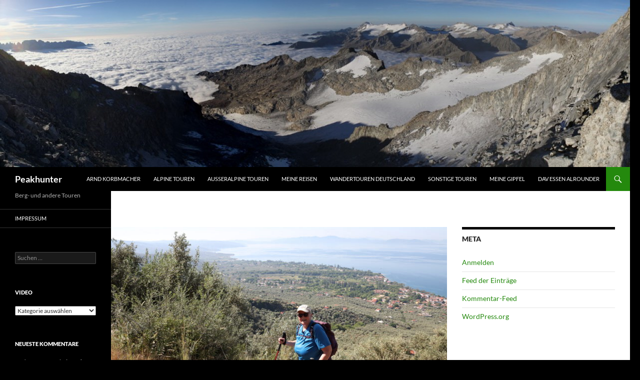

--- FILE ---
content_type: text/html; charset=UTF-8
request_url: https://arnd-korbmacher.de/ausseralpine-bergtouren/piliongebirge-gr-2022/
body_size: 102961
content:
<!DOCTYPE html>
<html lang="de">
<head>
	<meta charset="UTF-8">
	<meta name="viewport" content="width=device-width, initial-scale=1.0">
	<title>Piliongebirge GR 2022- Unterwegs auf Kalderimi-Trails | Peakhunter</title>
	<link rel="profile" href="https://gmpg.org/xfn/11">
	<link rel="pingback" href="https://arnd-korbmacher.de/xmlrpc.php">
	<meta name='robots' content='max-image-preview:large' />
<link rel="alternate" type="application/rss+xml" title="Peakhunter &raquo; Feed" href="https://arnd-korbmacher.de/feed/" />
<link rel="alternate" type="application/rss+xml" title="Peakhunter &raquo; Kommentar-Feed" href="https://arnd-korbmacher.de/comments/feed/" />
<link rel="alternate" title="oEmbed (JSON)" type="application/json+oembed" href="https://arnd-korbmacher.de/wp-json/oembed/1.0/embed?url=https%3A%2F%2Farnd-korbmacher.de%2Fausseralpine-bergtouren%2Fpiliongebirge-gr-2022%2F" />
<link rel="alternate" title="oEmbed (XML)" type="text/xml+oembed" href="https://arnd-korbmacher.de/wp-json/oembed/1.0/embed?url=https%3A%2F%2Farnd-korbmacher.de%2Fausseralpine-bergtouren%2Fpiliongebirge-gr-2022%2F&#038;format=xml" />
<style id='wp-img-auto-sizes-contain-inline-css'>
img:is([sizes=auto i],[sizes^="auto," i]){contain-intrinsic-size:3000px 1500px}
/*# sourceURL=wp-img-auto-sizes-contain-inline-css */
</style>
<style id='wp-emoji-styles-inline-css'>

	img.wp-smiley, img.emoji {
		display: inline !important;
		border: none !important;
		box-shadow: none !important;
		height: 1em !important;
		width: 1em !important;
		margin: 0 0.07em !important;
		vertical-align: -0.1em !important;
		background: none !important;
		padding: 0 !important;
	}
/*# sourceURL=wp-emoji-styles-inline-css */
</style>
<style id='wp-block-library-inline-css'>
:root{--wp-block-synced-color:#7a00df;--wp-block-synced-color--rgb:122,0,223;--wp-bound-block-color:var(--wp-block-synced-color);--wp-editor-canvas-background:#ddd;--wp-admin-theme-color:#007cba;--wp-admin-theme-color--rgb:0,124,186;--wp-admin-theme-color-darker-10:#006ba1;--wp-admin-theme-color-darker-10--rgb:0,107,160.5;--wp-admin-theme-color-darker-20:#005a87;--wp-admin-theme-color-darker-20--rgb:0,90,135;--wp-admin-border-width-focus:2px}@media (min-resolution:192dpi){:root{--wp-admin-border-width-focus:1.5px}}.wp-element-button{cursor:pointer}:root .has-very-light-gray-background-color{background-color:#eee}:root .has-very-dark-gray-background-color{background-color:#313131}:root .has-very-light-gray-color{color:#eee}:root .has-very-dark-gray-color{color:#313131}:root .has-vivid-green-cyan-to-vivid-cyan-blue-gradient-background{background:linear-gradient(135deg,#00d084,#0693e3)}:root .has-purple-crush-gradient-background{background:linear-gradient(135deg,#34e2e4,#4721fb 50%,#ab1dfe)}:root .has-hazy-dawn-gradient-background{background:linear-gradient(135deg,#faaca8,#dad0ec)}:root .has-subdued-olive-gradient-background{background:linear-gradient(135deg,#fafae1,#67a671)}:root .has-atomic-cream-gradient-background{background:linear-gradient(135deg,#fdd79a,#004a59)}:root .has-nightshade-gradient-background{background:linear-gradient(135deg,#330968,#31cdcf)}:root .has-midnight-gradient-background{background:linear-gradient(135deg,#020381,#2874fc)}:root{--wp--preset--font-size--normal:16px;--wp--preset--font-size--huge:42px}.has-regular-font-size{font-size:1em}.has-larger-font-size{font-size:2.625em}.has-normal-font-size{font-size:var(--wp--preset--font-size--normal)}.has-huge-font-size{font-size:var(--wp--preset--font-size--huge)}.has-text-align-center{text-align:center}.has-text-align-left{text-align:left}.has-text-align-right{text-align:right}.has-fit-text{white-space:nowrap!important}#end-resizable-editor-section{display:none}.aligncenter{clear:both}.items-justified-left{justify-content:flex-start}.items-justified-center{justify-content:center}.items-justified-right{justify-content:flex-end}.items-justified-space-between{justify-content:space-between}.screen-reader-text{border:0;clip-path:inset(50%);height:1px;margin:-1px;overflow:hidden;padding:0;position:absolute;width:1px;word-wrap:normal!important}.screen-reader-text:focus{background-color:#ddd;clip-path:none;color:#444;display:block;font-size:1em;height:auto;left:5px;line-height:normal;padding:15px 23px 14px;text-decoration:none;top:5px;width:auto;z-index:100000}html :where(.has-border-color){border-style:solid}html :where([style*=border-top-color]){border-top-style:solid}html :where([style*=border-right-color]){border-right-style:solid}html :where([style*=border-bottom-color]){border-bottom-style:solid}html :where([style*=border-left-color]){border-left-style:solid}html :where([style*=border-width]){border-style:solid}html :where([style*=border-top-width]){border-top-style:solid}html :where([style*=border-right-width]){border-right-style:solid}html :where([style*=border-bottom-width]){border-bottom-style:solid}html :where([style*=border-left-width]){border-left-style:solid}html :where(img[class*=wp-image-]){height:auto;max-width:100%}:where(figure){margin:0 0 1em}html :where(.is-position-sticky){--wp-admin--admin-bar--position-offset:var(--wp-admin--admin-bar--height,0px)}@media screen and (max-width:600px){html :where(.is-position-sticky){--wp-admin--admin-bar--position-offset:0px}}

/*# sourceURL=wp-block-library-inline-css */
</style><style id='global-styles-inline-css'>
:root{--wp--preset--aspect-ratio--square: 1;--wp--preset--aspect-ratio--4-3: 4/3;--wp--preset--aspect-ratio--3-4: 3/4;--wp--preset--aspect-ratio--3-2: 3/2;--wp--preset--aspect-ratio--2-3: 2/3;--wp--preset--aspect-ratio--16-9: 16/9;--wp--preset--aspect-ratio--9-16: 9/16;--wp--preset--color--black: #000;--wp--preset--color--cyan-bluish-gray: #abb8c3;--wp--preset--color--white: #fff;--wp--preset--color--pale-pink: #f78da7;--wp--preset--color--vivid-red: #cf2e2e;--wp--preset--color--luminous-vivid-orange: #ff6900;--wp--preset--color--luminous-vivid-amber: #fcb900;--wp--preset--color--light-green-cyan: #7bdcb5;--wp--preset--color--vivid-green-cyan: #00d084;--wp--preset--color--pale-cyan-blue: #8ed1fc;--wp--preset--color--vivid-cyan-blue: #0693e3;--wp--preset--color--vivid-purple: #9b51e0;--wp--preset--color--green: #24890d;--wp--preset--color--dark-gray: #2b2b2b;--wp--preset--color--medium-gray: #767676;--wp--preset--color--light-gray: #f5f5f5;--wp--preset--gradient--vivid-cyan-blue-to-vivid-purple: linear-gradient(135deg,rgb(6,147,227) 0%,rgb(155,81,224) 100%);--wp--preset--gradient--light-green-cyan-to-vivid-green-cyan: linear-gradient(135deg,rgb(122,220,180) 0%,rgb(0,208,130) 100%);--wp--preset--gradient--luminous-vivid-amber-to-luminous-vivid-orange: linear-gradient(135deg,rgb(252,185,0) 0%,rgb(255,105,0) 100%);--wp--preset--gradient--luminous-vivid-orange-to-vivid-red: linear-gradient(135deg,rgb(255,105,0) 0%,rgb(207,46,46) 100%);--wp--preset--gradient--very-light-gray-to-cyan-bluish-gray: linear-gradient(135deg,rgb(238,238,238) 0%,rgb(169,184,195) 100%);--wp--preset--gradient--cool-to-warm-spectrum: linear-gradient(135deg,rgb(74,234,220) 0%,rgb(151,120,209) 20%,rgb(207,42,186) 40%,rgb(238,44,130) 60%,rgb(251,105,98) 80%,rgb(254,248,76) 100%);--wp--preset--gradient--blush-light-purple: linear-gradient(135deg,rgb(255,206,236) 0%,rgb(152,150,240) 100%);--wp--preset--gradient--blush-bordeaux: linear-gradient(135deg,rgb(254,205,165) 0%,rgb(254,45,45) 50%,rgb(107,0,62) 100%);--wp--preset--gradient--luminous-dusk: linear-gradient(135deg,rgb(255,203,112) 0%,rgb(199,81,192) 50%,rgb(65,88,208) 100%);--wp--preset--gradient--pale-ocean: linear-gradient(135deg,rgb(255,245,203) 0%,rgb(182,227,212) 50%,rgb(51,167,181) 100%);--wp--preset--gradient--electric-grass: linear-gradient(135deg,rgb(202,248,128) 0%,rgb(113,206,126) 100%);--wp--preset--gradient--midnight: linear-gradient(135deg,rgb(2,3,129) 0%,rgb(40,116,252) 100%);--wp--preset--font-size--small: 13px;--wp--preset--font-size--medium: 20px;--wp--preset--font-size--large: 36px;--wp--preset--font-size--x-large: 42px;--wp--preset--spacing--20: 0.44rem;--wp--preset--spacing--30: 0.67rem;--wp--preset--spacing--40: 1rem;--wp--preset--spacing--50: 1.5rem;--wp--preset--spacing--60: 2.25rem;--wp--preset--spacing--70: 3.38rem;--wp--preset--spacing--80: 5.06rem;--wp--preset--shadow--natural: 6px 6px 9px rgba(0, 0, 0, 0.2);--wp--preset--shadow--deep: 12px 12px 50px rgba(0, 0, 0, 0.4);--wp--preset--shadow--sharp: 6px 6px 0px rgba(0, 0, 0, 0.2);--wp--preset--shadow--outlined: 6px 6px 0px -3px rgb(255, 255, 255), 6px 6px rgb(0, 0, 0);--wp--preset--shadow--crisp: 6px 6px 0px rgb(0, 0, 0);}:where(.is-layout-flex){gap: 0.5em;}:where(.is-layout-grid){gap: 0.5em;}body .is-layout-flex{display: flex;}.is-layout-flex{flex-wrap: wrap;align-items: center;}.is-layout-flex > :is(*, div){margin: 0;}body .is-layout-grid{display: grid;}.is-layout-grid > :is(*, div){margin: 0;}:where(.wp-block-columns.is-layout-flex){gap: 2em;}:where(.wp-block-columns.is-layout-grid){gap: 2em;}:where(.wp-block-post-template.is-layout-flex){gap: 1.25em;}:where(.wp-block-post-template.is-layout-grid){gap: 1.25em;}.has-black-color{color: var(--wp--preset--color--black) !important;}.has-cyan-bluish-gray-color{color: var(--wp--preset--color--cyan-bluish-gray) !important;}.has-white-color{color: var(--wp--preset--color--white) !important;}.has-pale-pink-color{color: var(--wp--preset--color--pale-pink) !important;}.has-vivid-red-color{color: var(--wp--preset--color--vivid-red) !important;}.has-luminous-vivid-orange-color{color: var(--wp--preset--color--luminous-vivid-orange) !important;}.has-luminous-vivid-amber-color{color: var(--wp--preset--color--luminous-vivid-amber) !important;}.has-light-green-cyan-color{color: var(--wp--preset--color--light-green-cyan) !important;}.has-vivid-green-cyan-color{color: var(--wp--preset--color--vivid-green-cyan) !important;}.has-pale-cyan-blue-color{color: var(--wp--preset--color--pale-cyan-blue) !important;}.has-vivid-cyan-blue-color{color: var(--wp--preset--color--vivid-cyan-blue) !important;}.has-vivid-purple-color{color: var(--wp--preset--color--vivid-purple) !important;}.has-black-background-color{background-color: var(--wp--preset--color--black) !important;}.has-cyan-bluish-gray-background-color{background-color: var(--wp--preset--color--cyan-bluish-gray) !important;}.has-white-background-color{background-color: var(--wp--preset--color--white) !important;}.has-pale-pink-background-color{background-color: var(--wp--preset--color--pale-pink) !important;}.has-vivid-red-background-color{background-color: var(--wp--preset--color--vivid-red) !important;}.has-luminous-vivid-orange-background-color{background-color: var(--wp--preset--color--luminous-vivid-orange) !important;}.has-luminous-vivid-amber-background-color{background-color: var(--wp--preset--color--luminous-vivid-amber) !important;}.has-light-green-cyan-background-color{background-color: var(--wp--preset--color--light-green-cyan) !important;}.has-vivid-green-cyan-background-color{background-color: var(--wp--preset--color--vivid-green-cyan) !important;}.has-pale-cyan-blue-background-color{background-color: var(--wp--preset--color--pale-cyan-blue) !important;}.has-vivid-cyan-blue-background-color{background-color: var(--wp--preset--color--vivid-cyan-blue) !important;}.has-vivid-purple-background-color{background-color: var(--wp--preset--color--vivid-purple) !important;}.has-black-border-color{border-color: var(--wp--preset--color--black) !important;}.has-cyan-bluish-gray-border-color{border-color: var(--wp--preset--color--cyan-bluish-gray) !important;}.has-white-border-color{border-color: var(--wp--preset--color--white) !important;}.has-pale-pink-border-color{border-color: var(--wp--preset--color--pale-pink) !important;}.has-vivid-red-border-color{border-color: var(--wp--preset--color--vivid-red) !important;}.has-luminous-vivid-orange-border-color{border-color: var(--wp--preset--color--luminous-vivid-orange) !important;}.has-luminous-vivid-amber-border-color{border-color: var(--wp--preset--color--luminous-vivid-amber) !important;}.has-light-green-cyan-border-color{border-color: var(--wp--preset--color--light-green-cyan) !important;}.has-vivid-green-cyan-border-color{border-color: var(--wp--preset--color--vivid-green-cyan) !important;}.has-pale-cyan-blue-border-color{border-color: var(--wp--preset--color--pale-cyan-blue) !important;}.has-vivid-cyan-blue-border-color{border-color: var(--wp--preset--color--vivid-cyan-blue) !important;}.has-vivid-purple-border-color{border-color: var(--wp--preset--color--vivid-purple) !important;}.has-vivid-cyan-blue-to-vivid-purple-gradient-background{background: var(--wp--preset--gradient--vivid-cyan-blue-to-vivid-purple) !important;}.has-light-green-cyan-to-vivid-green-cyan-gradient-background{background: var(--wp--preset--gradient--light-green-cyan-to-vivid-green-cyan) !important;}.has-luminous-vivid-amber-to-luminous-vivid-orange-gradient-background{background: var(--wp--preset--gradient--luminous-vivid-amber-to-luminous-vivid-orange) !important;}.has-luminous-vivid-orange-to-vivid-red-gradient-background{background: var(--wp--preset--gradient--luminous-vivid-orange-to-vivid-red) !important;}.has-very-light-gray-to-cyan-bluish-gray-gradient-background{background: var(--wp--preset--gradient--very-light-gray-to-cyan-bluish-gray) !important;}.has-cool-to-warm-spectrum-gradient-background{background: var(--wp--preset--gradient--cool-to-warm-spectrum) !important;}.has-blush-light-purple-gradient-background{background: var(--wp--preset--gradient--blush-light-purple) !important;}.has-blush-bordeaux-gradient-background{background: var(--wp--preset--gradient--blush-bordeaux) !important;}.has-luminous-dusk-gradient-background{background: var(--wp--preset--gradient--luminous-dusk) !important;}.has-pale-ocean-gradient-background{background: var(--wp--preset--gradient--pale-ocean) !important;}.has-electric-grass-gradient-background{background: var(--wp--preset--gradient--electric-grass) !important;}.has-midnight-gradient-background{background: var(--wp--preset--gradient--midnight) !important;}.has-small-font-size{font-size: var(--wp--preset--font-size--small) !important;}.has-medium-font-size{font-size: var(--wp--preset--font-size--medium) !important;}.has-large-font-size{font-size: var(--wp--preset--font-size--large) !important;}.has-x-large-font-size{font-size: var(--wp--preset--font-size--x-large) !important;}
/*# sourceURL=global-styles-inline-css */
</style>

<style id='classic-theme-styles-inline-css'>
/*! This file is auto-generated */
.wp-block-button__link{color:#fff;background-color:#32373c;border-radius:9999px;box-shadow:none;text-decoration:none;padding:calc(.667em + 2px) calc(1.333em + 2px);font-size:1.125em}.wp-block-file__button{background:#32373c;color:#fff;text-decoration:none}
/*# sourceURL=/wp-includes/css/classic-themes.min.css */
</style>
<link rel='stylesheet' id='twentyfourteen-lato-css' href='https://arnd-korbmacher.de/wp-content/themes/twentyfourteen/fonts/font-lato.css?ver=20230328' media='all' />
<link rel='stylesheet' id='genericons-css' href='https://arnd-korbmacher.de/wp-content/themes/twentyfourteen/genericons/genericons.css?ver=20251101' media='all' />
<link rel='stylesheet' id='twentyfourteen-style-css' href='https://arnd-korbmacher.de/wp-content/themes/twentyfourteen/style.css?ver=20251202' media='all' />
<link rel='stylesheet' id='twentyfourteen-block-style-css' href='https://arnd-korbmacher.de/wp-content/themes/twentyfourteen/css/blocks.css?ver=20250715' media='all' />
<link rel='stylesheet' id='slimbox2-css' href='https://arnd-korbmacher.de/wp-content/plugins/wp-slimbox2/css/slimbox2.css?ver=1.1' media='screen' />
<script src="https://arnd-korbmacher.de/wp-includes/js/jquery/jquery.min.js?ver=3.7.1" id="jquery-core-js"></script>
<script src="https://arnd-korbmacher.de/wp-includes/js/jquery/jquery-migrate.min.js?ver=3.4.1" id="jquery-migrate-js"></script>
<script src="https://arnd-korbmacher.de/wp-content/themes/twentyfourteen/js/functions.js?ver=20250729" id="twentyfourteen-script-js" defer data-wp-strategy="defer"></script>
<script src="https://arnd-korbmacher.de/wp-content/plugins/wp-slimbox2/javascript/slimbox2.js?ver=2.04" id="slimbox2-js"></script>
<script id="slimbox2_autoload-js-extra">
var slimbox2_options = {"autoload":"1","overlayColor":"#000000","loop":"","overlayOpacity":"0.8","overlayFadeDuration":"400","resizeDuration":"400","resizeEasing":"swing","initialWidth":"250","initialHeight":"250","imageFadeDuration":"400","captionAnimationDuration":"400","caption":"el.title || el.firstChild.alt || el.firstChild.title || el.href || el.href","url":"1","selector":"div.entry-content, div.gallery, div.entry, div.post, div#page, body","counterText":"Bild {x} von {y}","closeKeys":"27,88,67","previousKeys":"37,90","nextKeys":"39,86","prev":"https://arnd-korbmacher.de/wp-content/plugins/wp-slimbox2/images/de_DE/prevlabel-de.gif","next":"https://arnd-korbmacher.de/wp-content/plugins/wp-slimbox2/images/de_DE/nextlabel-de.gif","close":"https://arnd-korbmacher.de/wp-content/plugins/wp-slimbox2/images/de_DE/closelabel-de.gif","picasaweb":"","flickr":"","mobile":""};
//# sourceURL=slimbox2_autoload-js-extra
</script>
<script src="https://arnd-korbmacher.de/wp-content/plugins/wp-slimbox2/javascript/slimbox2_autoload.js?ver=1.0.4b" id="slimbox2_autoload-js"></script>
<link rel="https://api.w.org/" href="https://arnd-korbmacher.de/wp-json/" /><link rel="alternate" title="JSON" type="application/json" href="https://arnd-korbmacher.de/wp-json/wp/v2/pages/6009" /><link rel="EditURI" type="application/rsd+xml" title="RSD" href="https://arnd-korbmacher.de/xmlrpc.php?rsd" />
<meta name="generator" content="WordPress 6.9" />
<link rel="canonical" href="https://arnd-korbmacher.de/ausseralpine-bergtouren/piliongebirge-gr-2022/" />
<link rel='shortlink' href='https://arnd-korbmacher.de/?p=6009' />
<style>.recentcomments a{display:inline !important;padding:0 !important;margin:0 !important;}</style>		<style type="text/css" id="twentyfourteen-header-css">
				.site-title a {
			color: #ffffff;
		}
		</style>
		<style id="custom-background-css">
body.custom-background { background-color: #000000; }
</style>
	</head>

<body class="wp-singular page-template-default page page-id-6009 page-child parent-pageid-186 custom-background wp-embed-responsive wp-theme-twentyfourteen header-image singular">
<a class="screen-reader-text skip-link" href="#content">
	Zum Inhalt springen</a>
<div id="page" class="hfeed site">
			<div id="site-header">
		<a href="https://arnd-korbmacher.de/" rel="home" >
			<img src="https://arnd-korbmacher.de/wp-content/uploads/2014/06/cropped-IMG_0622_stitch_resize.jpg" width="1260" height="334" alt="Peakhunter" srcset="https://arnd-korbmacher.de/wp-content/uploads/2014/06/cropped-IMG_0622_stitch_resize.jpg 1260w, https://arnd-korbmacher.de/wp-content/uploads/2014/06/cropped-IMG_0622_stitch_resize-300x79.jpg 300w, https://arnd-korbmacher.de/wp-content/uploads/2014/06/cropped-IMG_0622_stitch_resize-1024x271.jpg 1024w" sizes="(max-width: 1260px) 100vw, 1260px" decoding="async" fetchpriority="high" />		</a>
	</div>
	
	<header id="masthead" class="site-header">
		<div class="header-main">
							<h1 class="site-title"><a href="https://arnd-korbmacher.de/" rel="home" >Peakhunter</a></h1>
			
			<div class="search-toggle">
				<a href="#search-container" class="screen-reader-text" aria-expanded="false" aria-controls="search-container">
					Suchen				</a>
			</div>

			<nav id="primary-navigation" class="site-navigation primary-navigation">
				<button class="menu-toggle">Primäres Menü</button>
				<div class="menu-primaermenue-container"><ul id="primary-menu" class="nav-menu"><li id="menu-item-385" class="menu-item menu-item-type-custom menu-item-object-custom menu-item-385"><a href="https://arnd-korbmacher.de/?page_id=383">Arnd Korbmacher</a></li>
<li id="menu-item-208" class="menu-item menu-item-type-custom menu-item-object-custom menu-item-208"><a href="https://arnd-korbmacher.de/?page_id=151">Alpine Touren</a></li>
<li id="menu-item-209" class="menu-item menu-item-type-custom menu-item-object-custom menu-item-209"><a href="https://arnd-korbmacher.de/?page_id=186">Ausseralpine Touren</a></li>
<li id="menu-item-854" class="menu-item menu-item-type-post_type menu-item-object-page menu-item-854"><a href="https://arnd-korbmacher.de/reisen/">Meine Reisen</a></li>
<li id="menu-item-1720" class="menu-item menu-item-type-post_type menu-item-object-page menu-item-1720"><a href="https://arnd-korbmacher.de/wandertouren-deutschland/">Wandertouren Deutschland</a></li>
<li id="menu-item-1082" class="menu-item menu-item-type-post_type menu-item-object-page menu-item-1082"><a href="https://arnd-korbmacher.de/sonstige-touren/">Sonstige Touren</a></li>
<li id="menu-item-207" class="menu-item menu-item-type-custom menu-item-object-custom menu-item-207"><a href="https://arnd-korbmacher.de/?page_id=201">Meine Gipfel</a></li>
<li id="menu-item-429" class="menu-item menu-item-type-post_type menu-item-object-page menu-item-429"><a href="https://arnd-korbmacher.de/dav-essen-familiengruppe/">DAV Essen Alrounder</a></li>
</ul></div>			</nav>
		</div>

		<div id="search-container" class="search-box-wrapper hide">
			<div class="search-box">
				<form role="search" method="get" class="search-form" action="https://arnd-korbmacher.de/">
				<label>
					<span class="screen-reader-text">Suche nach:</span>
					<input type="search" class="search-field" placeholder="Suchen …" value="" name="s" />
				</label>
				<input type="submit" class="search-submit" value="Suchen" />
			</form>			</div>
		</div>
	</header><!-- #masthead -->

	<div id="main" class="site-main">

<div id="main-content" class="main-content">

	<div id="primary" class="content-area">
		<div id="content" class="site-content" role="main">

			
<article id="post-6009" class="post-6009 page type-page status-publish has-post-thumbnail hentry">
	
		<div class="post-thumbnail">
			<img width="672" height="372" src="https://arnd-korbmacher.de/wp-content/uploads/2022/06/1T6A0294b_Bildgroesse-aendern-672x372.jpg" class="attachment-post-thumbnail size-post-thumbnail wp-post-image" alt="" decoding="async" srcset="https://arnd-korbmacher.de/wp-content/uploads/2022/06/1T6A0294b_Bildgroesse-aendern-672x372.jpg 672w, https://arnd-korbmacher.de/wp-content/uploads/2022/06/1T6A0294b_Bildgroesse-aendern-1038x576.jpg 1038w" sizes="(max-width: 672px) 100vw, 672px" />		</div>

		<header class="entry-header"><h1 class="entry-title">Piliongebirge GR 2022- Unterwegs auf Kalderimi-Trails</h1></header><!-- .entry-header -->
	<div class="entry-content">
		<h1 style="text-align: justify;"><em><strong>Pilion -GR 2022- Unterwegs auf Kalderimi Trails</strong></em></h1>
<p>&nbsp;</p>
<p style="text-align: justify;"><em><strong>In der letzten Maihälfte geht es für uns mal wieder auf Tour. Wir haben uns zu einer einwöchigen Wanderreise auf dem griechischen Festland in der Region Thessalien angemeldet. Das Wandergebiet ist das Pilion- Gebirge, ein Höhenzug, der in südlicher Ausrichtung als Halbinsel vor dem östlichen Festland im Mittelmeer liegt. Der höchste Gipfel Pourianos Stavros ragt mit 1624m über dem Meeresniveau auf.</strong></em></p>
<figure id="attachment_6025" aria-describedby="caption-attachment-6025" style="width: 1500px" class="wp-caption alignnone"><a href="https://arnd-korbmacher.de/wp-content/uploads/2022/06/IMG_8002_Bildgroesse-aendern.jpg"><img decoding="async" class="size-full wp-image-6025" src="https://arnd-korbmacher.de/wp-content/uploads/2022/06/IMG_8002_Bildgroesse-aendern.jpg" alt="Volos mit dem Pilion von Westen vor der Landekurve" width="1500" height="1125" srcset="https://arnd-korbmacher.de/wp-content/uploads/2022/06/IMG_8002_Bildgroesse-aendern.jpg 1500w, https://arnd-korbmacher.de/wp-content/uploads/2022/06/IMG_8002_Bildgroesse-aendern-300x225.jpg 300w, https://arnd-korbmacher.de/wp-content/uploads/2022/06/IMG_8002_Bildgroesse-aendern-1024x768.jpg 1024w, https://arnd-korbmacher.de/wp-content/uploads/2022/06/IMG_8002_Bildgroesse-aendern-768x576.jpg 768w" sizes="(max-width: 1500px) 100vw, 1500px" /></a><figcaption id="caption-attachment-6025" class="wp-caption-text">Volos mit dem Pilion von Westen vor der Landekurve</figcaption></figure>
<p style="text-align: justify;"><em><strong>Die Reise beginnt erst am Samstag, allerdings sehr früh am Morgen mit einem Flug von München nach Volos. Wir reisen deswegen bereits am Freitagnachmittag von Düsseldorf nach München, um entspannt im Airport- Hotel an den frühen Flug zum Zielort am nächsten Morgen anzuknüpfen.</strong></em></p>
<figure id="attachment_6024" aria-describedby="caption-attachment-6024" style="width: 1500px" class="wp-caption alignnone"><a href="https://arnd-korbmacher.de/wp-content/uploads/2022/06/IMG030_p1_Bildgroesse-aendern.jpg"><img loading="lazy" decoding="async" class="size-full wp-image-6024" src="https://arnd-korbmacher.de/wp-content/uploads/2022/06/IMG030_p1_Bildgroesse-aendern.jpg" alt="1984 Kreta- Arnd auf dem NATO-Schießplatz bei Chania" width="1500" height="988" srcset="https://arnd-korbmacher.de/wp-content/uploads/2022/06/IMG030_p1_Bildgroesse-aendern.jpg 1500w, https://arnd-korbmacher.de/wp-content/uploads/2022/06/IMG030_p1_Bildgroesse-aendern-300x198.jpg 300w, https://arnd-korbmacher.de/wp-content/uploads/2022/06/IMG030_p1_Bildgroesse-aendern-1024x674.jpg 1024w, https://arnd-korbmacher.de/wp-content/uploads/2022/06/IMG030_p1_Bildgroesse-aendern-768x506.jpg 768w" sizes="auto, (max-width: 1500px) 100vw, 1500px" /></a><figcaption id="caption-attachment-6024" class="wp-caption-text">1984 Kreta- Arnd auf dem NATO-Schießplatz bei Chania</figcaption></figure>
<p style="text-align: justify;"><em><strong>Bergsteigen und Wandern in Griechenland, daran haben Doro und ich sehr schöne Erinnerungen. 1992 waren wir in den griechischen Bergen unterwegs und haben den zweithöchsten Gipfel, den Smolikas 2637m im Epirus- Gebirge, dem nordwestlichen Teil des Pindos- Gebirges erstiegen und hier auch die großartige Vikos-Schlucht besucht. Von Delphi aus waren wir auf Etappen des Europäischen Fernwanderwegs E4 unterwegs und haben die Ursprünglichkeit der griechischen Bergwelt erfahren, in der der Tourismus damals nur rudimentär vorhanden war.</strong></em></p>
<figure id="attachment_6019" aria-describedby="caption-attachment-6019" style="width: 1500px" class="wp-caption alignnone"><a href="https://arnd-korbmacher.de/wp-content/uploads/2022/06/IMG145_p1_Bildgroesse-aendern.jpg"><img loading="lazy" decoding="async" class="size-full wp-image-6019" src="https://arnd-korbmacher.de/wp-content/uploads/2022/06/IMG145_p1_Bildgroesse-aendern.jpg" alt="1992 Dorothee auf dem E4 beim Aufstieg auf den Ghiona 2510m- im Hintergrund der Golf von Korinth" width="1500" height="988" srcset="https://arnd-korbmacher.de/wp-content/uploads/2022/06/IMG145_p1_Bildgroesse-aendern.jpg 1500w, https://arnd-korbmacher.de/wp-content/uploads/2022/06/IMG145_p1_Bildgroesse-aendern-300x198.jpg 300w, https://arnd-korbmacher.de/wp-content/uploads/2022/06/IMG145_p1_Bildgroesse-aendern-1024x674.jpg 1024w, https://arnd-korbmacher.de/wp-content/uploads/2022/06/IMG145_p1_Bildgroesse-aendern-768x506.jpg 768w" sizes="auto, (max-width: 1500px) 100vw, 1500px" /></a><figcaption id="caption-attachment-6019" class="wp-caption-text">1992 Dorothee auf dem E4 beim Aufstieg auf den Ghiona 2510m- im Hintergrund der Golf von Korinth</figcaption></figure>
<p style="text-align: justify;"><em><strong>Damals hatte Griechenland einen Flüchtlingsstrom aus Albanien zu bewältigen. Wir wurden von Einheimischen und auch von Dorothees Tante, die in Athen lebt vor möglichen Übergriffen gewarnt. Wir waren im Oktober unterwegs und haben wiederholt Gruppen von Flüchtlingen ohne Ausrüstung und warme Kleidung in den Bergen gesehen.</strong></em></p>
<figure id="attachment_6023" aria-describedby="caption-attachment-6023" style="width: 1500px" class="wp-caption alignnone"><a href="https://arnd-korbmacher.de/wp-content/uploads/2022/06/IMG222_p1_Bildgroesse-aendern.jpg"><img loading="lazy" decoding="async" class="wp-image-6023 size-full" src="https://arnd-korbmacher.de/wp-content/uploads/2022/06/IMG222_p1_Bildgroesse-aendern.jpg" alt="2000 Kreta-Trekking mit Anne 3 in der Samaria-Schlucht" width="1500" height="969" srcset="https://arnd-korbmacher.de/wp-content/uploads/2022/06/IMG222_p1_Bildgroesse-aendern.jpg 1500w, https://arnd-korbmacher.de/wp-content/uploads/2022/06/IMG222_p1_Bildgroesse-aendern-300x194.jpg 300w, https://arnd-korbmacher.de/wp-content/uploads/2022/06/IMG222_p1_Bildgroesse-aendern-1024x662.jpg 1024w, https://arnd-korbmacher.de/wp-content/uploads/2022/06/IMG222_p1_Bildgroesse-aendern-768x496.jpg 768w" sizes="auto, (max-width: 1500px) 100vw, 1500px" /></a><figcaption id="caption-attachment-6023" class="wp-caption-text">2000 Kreta-Trekking mit Anne 3 in der Samaria-Schlucht</figcaption></figure>
<p style="text-align: justify;"><em><strong>An der Nordküste Kretas war ich 1984 als Soldat auf dem Nato- Schießplatz bei Chania zu Gast. Kreta und Korfu haben wir in gemeinsamen Urlauben 2000 und 2002 erkundet. Lange haben wir Griechenland dann als Reiseland aus den Augen verloren. Das soll sich nun ändern.</strong></em></p>
<figure id="attachment_6026" aria-describedby="caption-attachment-6026" style="width: 1500px" class="wp-caption alignnone"><a href="https://arnd-korbmacher.de/wp-content/uploads/2022/06/1T6A0003b_Bildgroesse-aendern.jpg"><img loading="lazy" decoding="async" class="size-full wp-image-6026" src="https://arnd-korbmacher.de/wp-content/uploads/2022/06/1T6A0003b_Bildgroesse-aendern.jpg" alt="Gewitterstimmung in Düsseldorf" width="1500" height="1000" srcset="https://arnd-korbmacher.de/wp-content/uploads/2022/06/1T6A0003b_Bildgroesse-aendern.jpg 1500w, https://arnd-korbmacher.de/wp-content/uploads/2022/06/1T6A0003b_Bildgroesse-aendern-300x200.jpg 300w, https://arnd-korbmacher.de/wp-content/uploads/2022/06/1T6A0003b_Bildgroesse-aendern-1024x683.jpg 1024w, https://arnd-korbmacher.de/wp-content/uploads/2022/06/1T6A0003b_Bildgroesse-aendern-768x512.jpg 768w" sizes="auto, (max-width: 1500px) 100vw, 1500px" /></a><figcaption id="caption-attachment-6026" class="wp-caption-text">Gewitterstimmung in Düsseldorf</figcaption></figure>
<p style="text-align: justify;"><em><strong>Freitag Boarding 16:45 DUS-MUC. Doros Schwester Stefanie hat uns netterweise nach Düsseldorf gefahren. Mit einem sehr guten Zeitpolster erreichen wir die ebenfalls sehr gut gefüllte Abflughalle. Obwohl wir bereits online eingecheckt haben müssen wir uns ganz hinten in die lange Schlange zum Drop- Off- Schalter einreihen.</strong></em></p>
<figure id="attachment_6029" aria-describedby="caption-attachment-6029" style="width: 1500px" class="wp-caption alignnone"><a href="https://arnd-korbmacher.de/wp-content/uploads/2022/06/1T6A0021b_Bildgroesse-aendern.jpg"><img loading="lazy" decoding="async" class="size-full wp-image-6029" src="https://arnd-korbmacher.de/wp-content/uploads/2022/06/1T6A0021b_Bildgroesse-aendern.jpg" alt="Turbulenzen jederzeit möglich" width="1500" height="1000" srcset="https://arnd-korbmacher.de/wp-content/uploads/2022/06/1T6A0021b_Bildgroesse-aendern.jpg 1500w, https://arnd-korbmacher.de/wp-content/uploads/2022/06/1T6A0021b_Bildgroesse-aendern-300x200.jpg 300w, https://arnd-korbmacher.de/wp-content/uploads/2022/06/1T6A0021b_Bildgroesse-aendern-1024x683.jpg 1024w, https://arnd-korbmacher.de/wp-content/uploads/2022/06/1T6A0021b_Bildgroesse-aendern-768x512.jpg 768w" sizes="auto, (max-width: 1500px) 100vw, 1500px" /></a><figcaption id="caption-attachment-6029" class="wp-caption-text">Turbulenzen jederzeit möglich</figcaption></figure>
<p style="text-align: justify;"><em><strong>Mega- entspannt schieben wir uns durch den abgesteckten Parcours und freuen uns, als sich unsere Koffer auf dem Fließband schon mal auf den Weg machen. Die nächste Geduldsprobe heißt Security. An 3 geöffneten Kontrollen werden die Reisenden abgefertigt- wer heute kein Zeitpolster eingeplant hat könnte spätestens jetzt Stress bekommen. Die Hauptreisezeit kommt noch und Personalengpässe sind in Düsseldorf Dauerthema. Wir haben es geschafft, freuen uns auf unseren Trip und können sogar vor der Boarding- Time noch etwas trinken.</strong></em></p>
<figure id="attachment_6027" aria-describedby="caption-attachment-6027" style="width: 1500px" class="wp-caption alignnone"><a href="https://arnd-korbmacher.de/wp-content/uploads/2022/06/1T6A0033b_Bildgroesse-aendern.jpg"><img loading="lazy" decoding="async" class="size-full wp-image-6027" src="https://arnd-korbmacher.de/wp-content/uploads/2022/06/1T6A0033b_Bildgroesse-aendern.jpg" alt="Airport-Hilton München" width="1500" height="1000" srcset="https://arnd-korbmacher.de/wp-content/uploads/2022/06/1T6A0033b_Bildgroesse-aendern.jpg 1500w, https://arnd-korbmacher.de/wp-content/uploads/2022/06/1T6A0033b_Bildgroesse-aendern-300x200.jpg 300w, https://arnd-korbmacher.de/wp-content/uploads/2022/06/1T6A0033b_Bildgroesse-aendern-1024x683.jpg 1024w, https://arnd-korbmacher.de/wp-content/uploads/2022/06/1T6A0033b_Bildgroesse-aendern-768x512.jpg 768w" sizes="auto, (max-width: 1500px) 100vw, 1500px" /></a><figcaption id="caption-attachment-6027" class="wp-caption-text">Airport-Hilton München</figcaption></figure>
<p style="text-align: justify;"><em><strong>Mir ist nicht entgangen, dass ausgerechnet an diesem Nachmittag von Westen viele Gewitterzellen über NRW ziehen, weshalb es im Flugverkehr zu erheblichen Verzögerungen kommt. Das Boarding verschiebt sich und auch nach dem Einsteigen geht es nicht los, obwohl beim Blick nach draußen das Wetter nicht mehr Thema sein kann. Der Pilot berichtet uns dann, dass die Rechner der Flugsicherung durch die ständige Neuberechnung der Flugrouten überlastet sind.</strong></em></p>
<figure id="attachment_6028" aria-describedby="caption-attachment-6028" style="width: 1500px" class="wp-caption alignnone"><a href="https://arnd-korbmacher.de/wp-content/uploads/2022/06/IMG_7934_Bildgroesse-aendern.jpg"><img loading="lazy" decoding="async" class="size-full wp-image-6028" src="https://arnd-korbmacher.de/wp-content/uploads/2022/06/IMG_7934_Bildgroesse-aendern.jpg" alt="Boarding München-Volos" width="1500" height="617" srcset="https://arnd-korbmacher.de/wp-content/uploads/2022/06/IMG_7934_Bildgroesse-aendern.jpg 1500w, https://arnd-korbmacher.de/wp-content/uploads/2022/06/IMG_7934_Bildgroesse-aendern-300x123.jpg 300w, https://arnd-korbmacher.de/wp-content/uploads/2022/06/IMG_7934_Bildgroesse-aendern-1024x421.jpg 1024w, https://arnd-korbmacher.de/wp-content/uploads/2022/06/IMG_7934_Bildgroesse-aendern-768x316.jpg 768w" sizes="auto, (max-width: 1500px) 100vw, 1500px" /></a><figcaption id="caption-attachment-6028" class="wp-caption-text">Boarding München-Volos</figcaption></figure>
<p style="text-align: justify;"><em><strong>Es ist fast 20:00h als sich unser Airbus in den Abendhimmel aufschwingt, bemüht Abstand von den hochaufragenden Strato-Kumuluswolken zu halten. Mit Bahn oder Auto wäre unser Anschluss von München nun nicht mehr zu erreichen gewesen. Auf dem Franz- Josef- Strauß Flughafen checken wir im Airport- Hotel ein und bekommen im Restaurant noch etwas zu essen. Da wir bereits um 5:05h zum Boarding im Terminal 1 erwartet werden können wir unser Hotelzimmer leider nur für wenige Stunden Schlaf nutzen.</strong></em></p>
<figure id="attachment_6032" aria-describedby="caption-attachment-6032" style="width: 1500px" class="wp-caption alignnone"><a href="https://arnd-korbmacher.de/wp-content/uploads/2022/06/1T6A0094b_Bildgroesse-aendern.jpg"><img loading="lazy" decoding="async" class="wp-image-6032 size-full" src="https://arnd-korbmacher.de/wp-content/uploads/2022/06/1T6A0094b_Bildgroesse-aendern.jpg" alt="Unser Hotel vom Strand aus (2.erhöht liegende Haus von links)" width="1500" height="1000" srcset="https://arnd-korbmacher.de/wp-content/uploads/2022/06/1T6A0094b_Bildgroesse-aendern.jpg 1500w, https://arnd-korbmacher.de/wp-content/uploads/2022/06/1T6A0094b_Bildgroesse-aendern-300x200.jpg 300w, https://arnd-korbmacher.de/wp-content/uploads/2022/06/1T6A0094b_Bildgroesse-aendern-1024x683.jpg 1024w, https://arnd-korbmacher.de/wp-content/uploads/2022/06/1T6A0094b_Bildgroesse-aendern-768x512.jpg 768w" sizes="auto, (max-width: 1500px) 100vw, 1500px" /></a><figcaption id="caption-attachment-6032" class="wp-caption-text">Unser Hotel vom Strand aus (2.erhöht liegende Haus von links)</figcaption></figure>
<p style="text-align: justify;"><em><strong>Unser früher Vogel hat ebenfalls Verspätung, setzt uns aber nach 2 Stunden Flugzeit an unserem Zielflughafen Volos ab. Volos liegt etwa auf halber Strecke zwischen Thessaloniki und Athen. Wir treffen auf unsere Mitstreiter, mit denen wir in der kommenden Woche unterwegs sein werden. Da sind Nicola aus Rheinbach bei Bonn, Irmgard und Elsa aus Bayern und Joachim und Eric aus dem Raum Göppingen. Zusammen sind wir eine 7-köpfige Wandergruppe die sich erstmalig begegnet.</strong></em></p>
<figure id="attachment_6031" aria-describedby="caption-attachment-6031" style="width: 1500px" class="wp-caption alignnone"><a href="https://arnd-korbmacher.de/wp-content/uploads/2022/06/IMG_8026b_Bildgroesse-aendern.jpg"><img loading="lazy" decoding="async" class="size-full wp-image-6031" src="https://arnd-korbmacher.de/wp-content/uploads/2022/06/IMG_8026b_Bildgroesse-aendern.jpg" alt="Blick aus unserem Zimmer nach Südwesten" width="1500" height="1125" srcset="https://arnd-korbmacher.de/wp-content/uploads/2022/06/IMG_8026b_Bildgroesse-aendern.jpg 1500w, https://arnd-korbmacher.de/wp-content/uploads/2022/06/IMG_8026b_Bildgroesse-aendern-300x225.jpg 300w, https://arnd-korbmacher.de/wp-content/uploads/2022/06/IMG_8026b_Bildgroesse-aendern-1024x768.jpg 1024w, https://arnd-korbmacher.de/wp-content/uploads/2022/06/IMG_8026b_Bildgroesse-aendern-768x576.jpg 768w" sizes="auto, (max-width: 1500px) 100vw, 1500px" /></a><figcaption id="caption-attachment-6031" class="wp-caption-text">Blick aus unserem Zimmer nach Südwesten</figcaption></figure>
<p style="text-align: justify;"><em><strong>Abgeholt werden wir von Kostas, der uns zu seinem betagten Mercedes-Kleinbus begleitet. Der Flughafen liegt nordwestlich von Volos und nachdem das Gepäck verstaut ist geht es durch die Hafenstadt Volos südwärts zu unserem Standorthotel in Afissos. Afissos liegt auf der Hälfte der Pilion-Halbinsel an der Küste des Pagasitischen Golfs.</strong></em></p>
<figure id="attachment_6038" aria-describedby="caption-attachment-6038" style="width: 1500px" class="wp-caption alignnone"><a href="https://arnd-korbmacher.de/wp-content/uploads/2022/06/1T6A0083b_Bildgroesse-aendern.jpg"><img loading="lazy" decoding="async" class="size-full wp-image-6038" src="https://arnd-korbmacher.de/wp-content/uploads/2022/06/1T6A0083b_Bildgroesse-aendern.jpg" alt="Schnee auf den Gipfeln des Parnassos" width="1500" height="1000" srcset="https://arnd-korbmacher.de/wp-content/uploads/2022/06/1T6A0083b_Bildgroesse-aendern.jpg 1500w, https://arnd-korbmacher.de/wp-content/uploads/2022/06/1T6A0083b_Bildgroesse-aendern-300x200.jpg 300w, https://arnd-korbmacher.de/wp-content/uploads/2022/06/1T6A0083b_Bildgroesse-aendern-1024x683.jpg 1024w, https://arnd-korbmacher.de/wp-content/uploads/2022/06/1T6A0083b_Bildgroesse-aendern-768x512.jpg 768w" sizes="auto, (max-width: 1500px) 100vw, 1500px" /></a><figcaption id="caption-attachment-6038" class="wp-caption-text">Schnee auf den Gipfeln des Parnassos</figcaption></figure>
<p style="text-align: justify;"><em><strong>Geografisch trennt der Pilion den Pagasitischen Golf von der Ägäis. Am Südende des Pilion verengt eine Landzunge nach Westen die Öffnung der Bucht, nach Osten schließen sich die Inseln der Sporaden an. Unser Hotel „Maistrali“ liegt am Südende von Afissos und bietet von allen Zimmern einen Blick über den Golf nach Westen. Schneebedeckte Berge im Südwesten sind Teil des über 2400 Meter aufragenden Parnsassos Gebirges als südlicher Teil des Pindosgebirges. Wir richten uns erst einmal in unserem einfachen Hotelzimmer ein und kaufen dann das Notwendigste im kleinen Laden in Afissos.</strong></em></p>
<figure id="attachment_6042" aria-describedby="caption-attachment-6042" style="width: 1500px" class="wp-caption alignnone"><a href="https://arnd-korbmacher.de/wp-content/uploads/2022/06/1T6A0887b_Bildgroesse-aendern.jpg"><img loading="lazy" decoding="async" class="size-full wp-image-6042" src="https://arnd-korbmacher.de/wp-content/uploads/2022/06/1T6A0887b_Bildgroesse-aendern.jpg" alt="Hauskatze im Maistrali" width="1500" height="1000" srcset="https://arnd-korbmacher.de/wp-content/uploads/2022/06/1T6A0887b_Bildgroesse-aendern.jpg 1500w, https://arnd-korbmacher.de/wp-content/uploads/2022/06/1T6A0887b_Bildgroesse-aendern-300x200.jpg 300w, https://arnd-korbmacher.de/wp-content/uploads/2022/06/1T6A0887b_Bildgroesse-aendern-1024x683.jpg 1024w, https://arnd-korbmacher.de/wp-content/uploads/2022/06/1T6A0887b_Bildgroesse-aendern-768x512.jpg 768w" sizes="auto, (max-width: 1500px) 100vw, 1500px" /></a><figcaption id="caption-attachment-6042" class="wp-caption-text">Hauskatze im Maistrali</figcaption></figure>
<p style="text-align: justify;"><em><strong>Unseren Guide lernen wir am Abend beim gemeinsamen Essen im Hotel kennen. Georgios ist von seinem Wohnort Serres im Nordosten Griechenlands nahe der bulgarischen Grenze mit seinem Motorrad angereist. 318 Kilometer hat er mit seiner Honda CB 500 (BJ 1996) abgeritten. Unser Guide ist promovierter Philologe wie er uns erzählt und ist gut vertraut mit der griechischen Welt der Mythen und Sagen. 3 Jahre lang hat er in Freiburg studiert, was seine hervorragenden Deutschkenntnisse erklärt. Heute lebt er mit seiner Frau und seinen vier Kindern in Serres.</strong></em></p>
<figure id="attachment_6039" aria-describedby="caption-attachment-6039" style="width: 1500px" class="wp-caption alignnone"><a href="https://arnd-korbmacher.de/wp-content/uploads/2022/06/1T6A0736b_Bildgroesse-aendern.jpg"><img loading="lazy" decoding="async" class="size-full wp-image-6039" src="https://arnd-korbmacher.de/wp-content/uploads/2022/06/1T6A0736b_Bildgroesse-aendern.jpg" alt="Unser Guide Georgios" width="1500" height="1000" srcset="https://arnd-korbmacher.de/wp-content/uploads/2022/06/1T6A0736b_Bildgroesse-aendern.jpg 1500w, https://arnd-korbmacher.de/wp-content/uploads/2022/06/1T6A0736b_Bildgroesse-aendern-300x200.jpg 300w, https://arnd-korbmacher.de/wp-content/uploads/2022/06/1T6A0736b_Bildgroesse-aendern-1024x683.jpg 1024w, https://arnd-korbmacher.de/wp-content/uploads/2022/06/1T6A0736b_Bildgroesse-aendern-768x512.jpg 768w" sizes="auto, (max-width: 1500px) 100vw, 1500px" /></a><figcaption id="caption-attachment-6039" class="wp-caption-text">Unser Guide Georgios</figcaption></figure>
<p style="text-align: justify;"><em><strong>Er stellt sich und das Wanderprogramm für die nächsten Tage vor und beim Essen kommen erste Gespräche auf. Rasch ist das Eis gebrochen und wir freuen uns auf die kommenden Tage. Am Sonntag steht Kostas pünktlich um 9 Uhr nach dem Frühstück mit dem blauen alten Mercedes- Bus vor der Tür. 1,25 Millionen Kilometer mit dem ersten Motor teilt er mir auf mein Nachfragen mit. So nageln wir mit dem betagten Diesel gemütlich ein Stück die Küste nach Süden zum Ort Lefokastro, wo uns Kostas dann auch absetzt.</strong></em></p>
<figure id="attachment_6043" aria-describedby="caption-attachment-6043" style="width: 1500px" class="wp-caption alignnone"><a href="https://arnd-korbmacher.de/wp-content/uploads/2022/06/1T6A0137b_Bildgroesse-aendern.jpg"><img loading="lazy" decoding="async" class="size-full wp-image-6043" src="https://arnd-korbmacher.de/wp-content/uploads/2022/06/1T6A0137b_Bildgroesse-aendern.jpg" alt="Brave Old Diesel" width="1500" height="1000" srcset="https://arnd-korbmacher.de/wp-content/uploads/2022/06/1T6A0137b_Bildgroesse-aendern.jpg 1500w, https://arnd-korbmacher.de/wp-content/uploads/2022/06/1T6A0137b_Bildgroesse-aendern-300x200.jpg 300w, https://arnd-korbmacher.de/wp-content/uploads/2022/06/1T6A0137b_Bildgroesse-aendern-1024x683.jpg 1024w, https://arnd-korbmacher.de/wp-content/uploads/2022/06/1T6A0137b_Bildgroesse-aendern-768x512.jpg 768w" sizes="auto, (max-width: 1500px) 100vw, 1500px" /></a><figcaption id="caption-attachment-6043" class="wp-caption-text">Brave Old Diesel</figcaption></figure>
<p style="text-align: justify;"><em><strong>Die heutige 13 Kilometer lange Wanderung, die uns von Küstenniveau hinauf zum Bergdorf Argalasti 250m bringt beginnt mit einem Aufstieg durch Olivenhaine. Das Thema unserer Wanderreise heißt „Unterwegs auf Kalderimi-Trails am Pilion“. Kalderimi Trails sind die alten Verkehrswege, auf denen bereits vor der Erfindung des Automobils Lasten auf Eseln von Ort zu Ort gebracht wurden. Diese Wege wurden in mühseliger Arbeit mit Natursteinen gepflastert. Heute bemühen sich die „Friends of the Kalderimi“ um die Erhaltung dieser auch für den Tourismus interessanten Wege. Über einen Bach führt uns eine alte gemauerte Bogenbrücke. Zwischendurch haben wir immer wieder Sicht auf den türkisblauen Pagasitischen Golf.</strong></em></p>
<figure id="attachment_6044" aria-describedby="caption-attachment-6044" style="width: 1500px" class="wp-caption alignnone"><a href="https://arnd-korbmacher.de/wp-content/uploads/2022/06/1T6A0161_Bildgroesse-aendern.jpg"><img loading="lazy" decoding="async" class="size-full wp-image-6044" src="https://arnd-korbmacher.de/wp-content/uploads/2022/06/1T6A0161_Bildgroesse-aendern.jpg" alt="Georg hat viel über das Land zu erzählen" width="1500" height="1000" srcset="https://arnd-korbmacher.de/wp-content/uploads/2022/06/1T6A0161_Bildgroesse-aendern.jpg 1500w, https://arnd-korbmacher.de/wp-content/uploads/2022/06/1T6A0161_Bildgroesse-aendern-300x200.jpg 300w, https://arnd-korbmacher.de/wp-content/uploads/2022/06/1T6A0161_Bildgroesse-aendern-1024x683.jpg 1024w, https://arnd-korbmacher.de/wp-content/uploads/2022/06/1T6A0161_Bildgroesse-aendern-768x512.jpg 768w" sizes="auto, (max-width: 1500px) 100vw, 1500px" /></a><figcaption id="caption-attachment-6044" class="wp-caption-text">Georg hat viel über das Land zu erzählen</figcaption></figure>
<p style="text-align: justify;"><em><strong>Der zentrale Platz in Argalasti ist von großen Bäumen überschattet, unter denen die Tische der Tavernen stehen. Offensichtlich ist der Gottesdienst am heutigen Sonntag zu Ende und der Pfarrer sitzt mit den Kirchgängern am benachbarten Tisch. Es war wohl ein Trauer-Gottesdienst, bei dem jeder eine Schachtel mit süßem Getreide erhalten hat. Dem Pfarrer entgeht nicht, dass der Brauch unser Interesse geweckt hat und lässt auch uns davon probieren. Es ist wohl so eine Art Leichenschmaus, wie Georg uns verrät. Eine eiskalte griechische Spielform des Kaffees ist der Frappé, der bei den für Mai bereits sehr hohen Temperaturen herrlich erfrischt. Löslicher Nescafe wird dafür im Mixer mit Wasser und Zucker aufgeschäumt und über Eiswürfeln serviert.</strong></em></p>
<figure id="attachment_6045" aria-describedby="caption-attachment-6045" style="width: 1500px" class="wp-caption alignnone"><a href="https://arnd-korbmacher.de/wp-content/uploads/2022/06/1T6A0185_Bildgroesse-aendern.jpg"><img loading="lazy" decoding="async" class="size-full wp-image-6045" src="https://arnd-korbmacher.de/wp-content/uploads/2022/06/1T6A0185_Bildgroesse-aendern.jpg" alt="Freundliche Begegnung in Argalasti" width="1500" height="1000" srcset="https://arnd-korbmacher.de/wp-content/uploads/2022/06/1T6A0185_Bildgroesse-aendern.jpg 1500w, https://arnd-korbmacher.de/wp-content/uploads/2022/06/1T6A0185_Bildgroesse-aendern-300x200.jpg 300w, https://arnd-korbmacher.de/wp-content/uploads/2022/06/1T6A0185_Bildgroesse-aendern-1024x683.jpg 1024w, https://arnd-korbmacher.de/wp-content/uploads/2022/06/1T6A0185_Bildgroesse-aendern-768x512.jpg 768w" sizes="auto, (max-width: 1500px) 100vw, 1500px" /></a><figcaption id="caption-attachment-6045" class="wp-caption-text">Freundliche Begegnung in Argalasti</figcaption></figure>
<p style="text-align: justify;"><em><strong>Mitten auf dem Platz ziert ein Zentaur, ein Fabelwesen aus der griechischen Sagenwelt das Pflaster. Genau hier im Pilion befindet sich demnach die Geburtsstätte dieser Mischwesen aus Pferd und Mensch. Die Story dazu ist verwirrend, letztlich war es ein Gelage der Götter im Olymp, bei dem auch der von Zeus unsterblich gemachte Ixion- König der Lapithen teilgenommen hat. Da er Hera, die Frau des Göttervaters im Weinrausch angegraben hat erschuf Zeus Nephele, eine Wolke in Gestalt Heras. Mit dieser ominösen Wolke zeugte Ixion Kentauros, der am Berg Pilion mit den dort lebenden Stuten im Weiteren tüchtig kleine Zentauren zeugte.</strong></em></p>
<figure id="attachment_6055" aria-describedby="caption-attachment-6055" style="width: 1500px" class="wp-caption alignnone"><a href="https://arnd-korbmacher.de/wp-content/uploads/2022/06/1T6A0231b_Bildgroesse-aendern.jpg"><img loading="lazy" decoding="async" class="size-full wp-image-6055" src="https://arnd-korbmacher.de/wp-content/uploads/2022/06/1T6A0231b_Bildgroesse-aendern.jpg" alt="Abkühlung nach der Wanderung" width="1500" height="1000" srcset="https://arnd-korbmacher.de/wp-content/uploads/2022/06/1T6A0231b_Bildgroesse-aendern.jpg 1500w, https://arnd-korbmacher.de/wp-content/uploads/2022/06/1T6A0231b_Bildgroesse-aendern-300x200.jpg 300w, https://arnd-korbmacher.de/wp-content/uploads/2022/06/1T6A0231b_Bildgroesse-aendern-1024x683.jpg 1024w, https://arnd-korbmacher.de/wp-content/uploads/2022/06/1T6A0231b_Bildgroesse-aendern-768x512.jpg 768w" sizes="auto, (max-width: 1500px) 100vw, 1500px" /></a><figcaption id="caption-attachment-6055" class="wp-caption-text">Abkühlung nach der Wanderung</figcaption></figure>
<p style="text-align: justify;"><em><strong>Der Abstieg führt uns südlich unseres Startpunktes an die Strandpromenade von Kalamos. In nördlicher Richtung geht es dann in stetem Auf und Ab entlang der Küste zurück nach Lefokastro, wo wir am wenig besuchten Paralia Lefokastro die Gelegenheit für ein kühlendes Bad erhalten. Aufsummiert waren es heute 472 Höhenmeter. In Lefokastro kehren wir in Stefanos Taverne ein. Frischer Fisch und die typischen Köstlichkeiten einer griechischen Taverne lassen keine Wünsche offen. Ein Teil der Gruppe geht die 30 Minuten zum Hotel zu Fuß, wir entscheiden uns für die Rückfahrt mit Kostas.</strong></em></p>
<figure id="attachment_6057" aria-describedby="caption-attachment-6057" style="width: 1500px" class="wp-caption alignnone"><a href="https://arnd-korbmacher.de/wp-content/uploads/2022/06/1T6A0262b_Bildgroesse-aendern.jpg"><img loading="lazy" decoding="async" class="size-full wp-image-6057" src="https://arnd-korbmacher.de/wp-content/uploads/2022/06/1T6A0262b_Bildgroesse-aendern.jpg" alt="Stühle vor Stefanos Taverne" width="1500" height="1000" srcset="https://arnd-korbmacher.de/wp-content/uploads/2022/06/1T6A0262b_Bildgroesse-aendern.jpg 1500w, https://arnd-korbmacher.de/wp-content/uploads/2022/06/1T6A0262b_Bildgroesse-aendern-300x200.jpg 300w, https://arnd-korbmacher.de/wp-content/uploads/2022/06/1T6A0262b_Bildgroesse-aendern-1024x683.jpg 1024w, https://arnd-korbmacher.de/wp-content/uploads/2022/06/1T6A0262b_Bildgroesse-aendern-768x512.jpg 768w" sizes="auto, (max-width: 1500px) 100vw, 1500px" /></a><figcaption id="caption-attachment-6057" class="wp-caption-text">Stühle vor Stefanos Taverne</figcaption></figure>
<p style="text-align: justify;"><em><strong>Am Abend geht die Sonne nach Westen dramatisch unter einer Wolkendecke, aus der sich hier und da Regengüsse und Blitze entladen unter. Wir sitzen trocken und verabschieden den Tag noch mit einem Ouzo, bevor wir in die Kissen sinken.</strong></em></p>
<figure id="attachment_6053" aria-describedby="caption-attachment-6053" style="width: 1500px" class="wp-caption alignnone"><a href="https://arnd-korbmacher.de/wp-content/uploads/2022/06/1T6A0297_Bildgroesse-aendern.jpg"><img loading="lazy" decoding="async" class="size-full wp-image-6053" src="https://arnd-korbmacher.de/wp-content/uploads/2022/06/1T6A0297_Bildgroesse-aendern.jpg" alt="Unterwegs auf Kalderimi-Trails" width="1500" height="1000" srcset="https://arnd-korbmacher.de/wp-content/uploads/2022/06/1T6A0297_Bildgroesse-aendern.jpg 1500w, https://arnd-korbmacher.de/wp-content/uploads/2022/06/1T6A0297_Bildgroesse-aendern-300x200.jpg 300w, https://arnd-korbmacher.de/wp-content/uploads/2022/06/1T6A0297_Bildgroesse-aendern-1024x683.jpg 1024w, https://arnd-korbmacher.de/wp-content/uploads/2022/06/1T6A0297_Bildgroesse-aendern-768x512.jpg 768w" sizes="auto, (max-width: 1500px) 100vw, 1500px" /></a><figcaption id="caption-attachment-6053" class="wp-caption-text">Unterwegs auf Kalderimi-Trails</figcaption></figure>
<p style="text-align: justify;"><em><strong>Am Montag steht Kostas wieder pünktlich um neun Uhr vor der Tür mit einem etwas moderneren Kleinbus und bringt uns ein Stück nach Norden zu einer Tankstelle oberhalb von Kala Nera. Auch heute wird es eine Rundwanderung von etwa 14,5 Kilometern, die uns durch die Bergdörfer Pinakates, Byzitsa und Milies führt. Das aufsummierte Höhenprofil mit dem späteren südlichen Bogen zurück nach Kala Nera schlägt mit ca. 800 Höhenmetern im Auf- und Abstieg zu Buche. Bereits im Aufstieg durch Olivenhaine und Kastanienwälder gelangen wir an die Trasse der Pilion-Schmalspurbahn, die man Ende des 19.Jahrhunderts von Volos aus hier hinauf bis zum Endbahnhof in Milies gebaut hat.</strong></em></p>
<figure id="attachment_6058" aria-describedby="caption-attachment-6058" style="width: 1500px" class="wp-caption alignnone"><a href="https://arnd-korbmacher.de/wp-content/uploads/2022/06/1T6A0290b_Bildgroesse-aendern.jpg"><img loading="lazy" decoding="async" class="size-full wp-image-6058" src="https://arnd-korbmacher.de/wp-content/uploads/2022/06/1T6A0290b_Bildgroesse-aendern.jpg" alt="Trasse der Pilion-Bahn" width="1500" height="1000" srcset="https://arnd-korbmacher.de/wp-content/uploads/2022/06/1T6A0290b_Bildgroesse-aendern.jpg 1500w, https://arnd-korbmacher.de/wp-content/uploads/2022/06/1T6A0290b_Bildgroesse-aendern-300x200.jpg 300w, https://arnd-korbmacher.de/wp-content/uploads/2022/06/1T6A0290b_Bildgroesse-aendern-1024x683.jpg 1024w, https://arnd-korbmacher.de/wp-content/uploads/2022/06/1T6A0290b_Bildgroesse-aendern-768x512.jpg 768w" sizes="auto, (max-width: 1500px) 100vw, 1500px" /></a><figcaption id="caption-attachment-6058" class="wp-caption-text">Trasse der Pilion-Bahn</figcaption></figure>
<p style="text-align: justify;"><em><strong>Da wo wenig schattengebende Bäume stehen wird es im Aufstieg schon bald unangenehm warm. Für Mitte Mai ist es mit Temperaturen an die 30 Grad vielleicht auch schon zu heiß. Dorothee verträgt das gar nicht gut und verlangsamt ihren Schritt zunehmend. Georg hat dagegen klare zeitliche Vorgaben, bei denen auch ich neben dem Fotografieren die Priorität aufs Marschieren richten muss. Dorothee entscheidet sich nach der ersten Hälfte des Aufstieges zurück zur Tankstelle am Start abzusteigen und von dort ein Taxi nach Milies zu nehmen. Wir wollen uns dann auf dem Dorfplatz mit ihr treffen.</strong></em></p>
<figure id="attachment_6049" aria-describedby="caption-attachment-6049" style="width: 1500px" class="wp-caption alignnone"><a href="https://arnd-korbmacher.de/wp-content/uploads/2022/06/1T6A0786_Bildgroesse-aendern.jpg"><img loading="lazy" decoding="async" class="size-full wp-image-6049" src="https://arnd-korbmacher.de/wp-content/uploads/2022/06/1T6A0786_Bildgroesse-aendern.jpg" alt="Begegnung am Wegesrand- Griechische Landschildkröte" width="1500" height="1000" srcset="https://arnd-korbmacher.de/wp-content/uploads/2022/06/1T6A0786_Bildgroesse-aendern.jpg 1500w, https://arnd-korbmacher.de/wp-content/uploads/2022/06/1T6A0786_Bildgroesse-aendern-300x200.jpg 300w, https://arnd-korbmacher.de/wp-content/uploads/2022/06/1T6A0786_Bildgroesse-aendern-1024x683.jpg 1024w, https://arnd-korbmacher.de/wp-content/uploads/2022/06/1T6A0786_Bildgroesse-aendern-768x512.jpg 768w" sizes="auto, (max-width: 1500px) 100vw, 1500px" /></a><figcaption id="caption-attachment-6049" class="wp-caption-text">Begegnung am Wegesrand- Griechische Landschildkröte</figcaption></figure>
<p style="text-align: justify;"><em><strong>Der Kalderimi- Aufstieg wird gelegentlich von Wasserrinnen begleitet, durch die nach dem gestrigen Regen tüchtig Wasser talwärts plätschert. Der Blick zurück auf die Küste ist fantastisch.</strong></em><em><strong>In Pinakates haben wir bei etwa 570 Höhenmetern für heute den höchsten Punkt erreicht. Wir trinken etwas im Schatten einer Platane auf dem hübschen Dorfplatz mit der benachbarten Kirche. Mit weiten Ausblicken auf den Meeresgolf führt uns der nun eher absteigend querende Trail mehr oder weniger wegsam über Byzitsa nach Milies.</strong></em></p>
<figure id="attachment_6059" aria-describedby="caption-attachment-6059" style="width: 1500px" class="wp-caption alignnone"><a href="https://arnd-korbmacher.de/wp-content/uploads/2022/06/1T6A0312_Bildgroesse-aendern.jpg"><img loading="lazy" decoding="async" class="size-full wp-image-6059" src="https://arnd-korbmacher.de/wp-content/uploads/2022/06/1T6A0312_Bildgroesse-aendern.jpg" alt="Unter Schafen" width="1500" height="1000" srcset="https://arnd-korbmacher.de/wp-content/uploads/2022/06/1T6A0312_Bildgroesse-aendern.jpg 1500w, https://arnd-korbmacher.de/wp-content/uploads/2022/06/1T6A0312_Bildgroesse-aendern-300x200.jpg 300w, https://arnd-korbmacher.de/wp-content/uploads/2022/06/1T6A0312_Bildgroesse-aendern-1024x683.jpg 1024w, https://arnd-korbmacher.de/wp-content/uploads/2022/06/1T6A0312_Bildgroesse-aendern-768x512.jpg 768w" sizes="auto, (max-width: 1500px) 100vw, 1500px" /></a><figcaption id="caption-attachment-6059" class="wp-caption-text">Unter Schafen</figcaption></figure>
<p style="text-align: justify;"><em><strong>Wie in allen griechischen Bergdörfern kommt auch hier dem zentralen Platz eine besondere Bedeutung zu. Hier trifft man sich gern im Schatten der oftmals alten und mächtigen Bäume. Wir treffen hier auf Kostas und Dorothee und essen zusammen eine Kleinigkeit. Kostas Angebot mit dem Bus abzusteigen kommen Doro und Irmgard gerne nach. Der Rest der Gruppe bevorzugt Schusters Rappen für den Abstieg hinunter zur Küste. </strong></em><em><strong>Auch heute gewittert es wieder beim Abendessen, das wir in der benachbarten Taverne „Marabu“ einnehmen.</strong></em></p>
<figure id="attachment_6060" aria-describedby="caption-attachment-6060" style="width: 1500px" class="wp-caption alignnone"><a href="https://arnd-korbmacher.de/wp-content/uploads/2022/06/1T6A0346b_Bildgroesse-aendern.jpg"><img loading="lazy" decoding="async" class="size-full wp-image-6060" src="https://arnd-korbmacher.de/wp-content/uploads/2022/06/1T6A0346b_Bildgroesse-aendern.jpg" alt="Panoramaweg nach Milies" width="1500" height="1000" srcset="https://arnd-korbmacher.de/wp-content/uploads/2022/06/1T6A0346b_Bildgroesse-aendern.jpg 1500w, https://arnd-korbmacher.de/wp-content/uploads/2022/06/1T6A0346b_Bildgroesse-aendern-300x200.jpg 300w, https://arnd-korbmacher.de/wp-content/uploads/2022/06/1T6A0346b_Bildgroesse-aendern-1024x683.jpg 1024w, https://arnd-korbmacher.de/wp-content/uploads/2022/06/1T6A0346b_Bildgroesse-aendern-768x512.jpg 768w" sizes="auto, (max-width: 1500px) 100vw, 1500px" /></a><figcaption id="caption-attachment-6060" class="wp-caption-text">Panoramaweg nach Milies</figcaption></figure>
<p style="text-align: justify;"><em><strong>Am Dienstag ist Milies der Startpunkt der Wanderung. Der Trail führt von hier über einen 775 Meter hohen Sattel auf die Seite der Ägäis. Apfelplantagen, Steineichenwälder und Buchenwald wechseln sich ab. Kurz hinter Milies gesellen sich 2 weitere Wanderbegeisterte zu uns. 2 nette Hunde, möglicherweise Geschwister begleiten uns über den gesamten 10 Kilometer langen Weg und haben kein Problem mit den aufsummiert 470 Höhenmetern Aufstieg. Am höchsten Punkt befindet sich eine hübsche Kapelle, von der wir nach Südosten auf die Ägäis und auf die Inselkette der Sporaden blicken können. Es folgt der Abstieg hinunter zur Straße nach Zagarada, an der uns Kostas wieder aufsammelt. Wir hoffen, dass unsere Vierbeiner den Weg von hier gut wieder zurück finden.</strong></em></p>
<figure id="attachment_6061" aria-describedby="caption-attachment-6061" style="width: 1500px" class="wp-caption alignnone"><a href="https://arnd-korbmacher.de/wp-content/uploads/2022/06/1T6A0448b_Bildgroesse-aendern.jpg"><img loading="lazy" decoding="async" class="size-full wp-image-6061" src="https://arnd-korbmacher.de/wp-content/uploads/2022/06/1T6A0448b_Bildgroesse-aendern.jpg" alt="Wandern mit Hundebegleitung" width="1500" height="1000" srcset="https://arnd-korbmacher.de/wp-content/uploads/2022/06/1T6A0448b_Bildgroesse-aendern.jpg 1500w, https://arnd-korbmacher.de/wp-content/uploads/2022/06/1T6A0448b_Bildgroesse-aendern-300x200.jpg 300w, https://arnd-korbmacher.de/wp-content/uploads/2022/06/1T6A0448b_Bildgroesse-aendern-1024x683.jpg 1024w, https://arnd-korbmacher.de/wp-content/uploads/2022/06/1T6A0448b_Bildgroesse-aendern-768x512.jpg 768w" sizes="auto, (max-width: 1500px) 100vw, 1500px" /></a><figcaption id="caption-attachment-6061" class="wp-caption-text">Wandern mit Hundebegleitung</figcaption></figure>
<p style="text-align: justify;"><em><strong>Eine Sehenswürdigkeit, die Georg uns unbedingt zeigen möchte steht auf dem Dorfplatz von Zagarada. Es ist eine gigantische Morgenländische Platane, die mit einem Stammdurchmesser von 13 Metern auf ein Alter zwischen 500 und 800 Jahren geschätzt wird. Sie gilt als größte Platane der Welt und einer ihrer unteren gewaltigen Äste muss mit einer Steinsäule gestützt werden.</strong></em></p>
<figure id="attachment_6048" aria-describedby="caption-attachment-6048" style="width: 1500px" class="wp-caption alignnone"><a href="https://arnd-korbmacher.de/wp-content/uploads/2022/06/1T6A0545Stich_Bildgroesse-aendern.jpg"><img loading="lazy" decoding="async" class="size-full wp-image-6048" src="https://arnd-korbmacher.de/wp-content/uploads/2022/06/1T6A0545Stich_Bildgroesse-aendern.jpg" alt="Zagarada- Platanen-Gigant" width="1500" height="809" srcset="https://arnd-korbmacher.de/wp-content/uploads/2022/06/1T6A0545Stich_Bildgroesse-aendern.jpg 1500w, https://arnd-korbmacher.de/wp-content/uploads/2022/06/1T6A0545Stich_Bildgroesse-aendern-300x162.jpg 300w, https://arnd-korbmacher.de/wp-content/uploads/2022/06/1T6A0545Stich_Bildgroesse-aendern-1024x552.jpg 1024w, https://arnd-korbmacher.de/wp-content/uploads/2022/06/1T6A0545Stich_Bildgroesse-aendern-768x414.jpg 768w" sizes="auto, (max-width: 1500px) 100vw, 1500px" /></a><figcaption id="caption-attachment-6048" class="wp-caption-text">Zagarada- Platanen-Gigant</figcaption></figure>
<p style="text-align: justify;"><em><strong>Etwas weiter nördlich an der Ägäisküste bringt uns Kostas dann noch zu einer Taverne im kleinen Ort Damouchari. Das verschlafene Dorf hat nicht nur eine schöne Badebucht, sondern war eine der Locations an denen 2008 der Musikfilm „Mamma Mia“ mit Maryl Streep und Pierce Brosnan in den Hauptrollen gefilmt wurde. Alle Einwohner des Dorfs haben neben den Hollywood-Stars als Statisten mitgewirkt. Darauf ist man bis heute stolz, was wir bei einer kleinen Mahlzeit in der Taverne durchaus bemerken.</strong></em></p>
<figure id="attachment_6075" aria-describedby="caption-attachment-6075" style="width: 1500px" class="wp-caption alignnone"><a href="https://arnd-korbmacher.de/wp-content/uploads/2022/06/1T6A0632b_Bildgroesse-aendern.jpg"><img loading="lazy" decoding="async" class="size-full wp-image-6075" src="https://arnd-korbmacher.de/wp-content/uploads/2022/06/1T6A0632b_Bildgroesse-aendern.jpg" alt="Die Bucht von Damouchari- 2008 im Fokus von Hollywood" width="1500" height="1000" srcset="https://arnd-korbmacher.de/wp-content/uploads/2022/06/1T6A0632b_Bildgroesse-aendern.jpg 1500w, https://arnd-korbmacher.de/wp-content/uploads/2022/06/1T6A0632b_Bildgroesse-aendern-300x200.jpg 300w, https://arnd-korbmacher.de/wp-content/uploads/2022/06/1T6A0632b_Bildgroesse-aendern-1024x683.jpg 1024w, https://arnd-korbmacher.de/wp-content/uploads/2022/06/1T6A0632b_Bildgroesse-aendern-768x512.jpg 768w" sizes="auto, (max-width: 1500px) 100vw, 1500px" /></a><figcaption id="caption-attachment-6075" class="wp-caption-text">Die Bucht von Damouchari- 2008 im Fokus von Hollywood</figcaption></figure>
<p style="text-align: justify;"><em><strong>Mittwoch ist ein „Ruhetag“, den wir unter eigene Regie nehmen können und so haben wir uns zusammen überlegt Georgs Angebot einer Bootstour entlang der Ägäisküste im nördlichen Pilion anzunehmen. Während wir auf Kostas mit seinem Bus warten beobachten wir eine Gruppe Delphine, die vor der Küste entlang zieht. Die morgentliche Fahrt durch die noch wolkenverhangenen Berge führt uns zum Hafen von Agios Ioannis. Hier wartet bereits Dimitrios mit seinem Motorboot auf uns und heißt uns an Bord willkommen. Wir werden mit ihm einen herrlichen Küstenabschnitt erkunden und erhalten Gelegenheit an einigen der schönsten Badeplätze ins Wasser zu springen.</strong></em></p>
<figure id="attachment_6064" aria-describedby="caption-attachment-6064" style="width: 1500px" class="wp-caption alignnone"><a href="https://arnd-korbmacher.de/wp-content/uploads/2022/06/1T6A0668_Bildgroesse-aendern.jpg"><img loading="lazy" decoding="async" class="size-full wp-image-6064" src="https://arnd-korbmacher.de/wp-content/uploads/2022/06/1T6A0668_Bildgroesse-aendern.jpg" alt="Poseidon blickt aufs Meer" width="1500" height="1000" srcset="https://arnd-korbmacher.de/wp-content/uploads/2022/06/1T6A0668_Bildgroesse-aendern.jpg 1500w, https://arnd-korbmacher.de/wp-content/uploads/2022/06/1T6A0668_Bildgroesse-aendern-300x200.jpg 300w, https://arnd-korbmacher.de/wp-content/uploads/2022/06/1T6A0668_Bildgroesse-aendern-1024x683.jpg 1024w, https://arnd-korbmacher.de/wp-content/uploads/2022/06/1T6A0668_Bildgroesse-aendern-768x512.jpg 768w" sizes="auto, (max-width: 1500px) 100vw, 1500px" /></a><figcaption id="caption-attachment-6064" class="wp-caption-text">Poseidon blickt aufs Meer</figcaption></figure>
<p style="text-align: justify;"><em><strong>Direkt die erste Bucht ist die von Damouchari, die wir gestern von Land aus besucht haben. Dimitrios lenkt sein Boot immer wieder dicht an die Felsen der Steilküste. Das sehr ruhige Meer lässt es sogar zu, dass er sein Boot in die eine oder andere Felsgrotte einfährt. Die bizarren Felsformationen regen die Phantasie an und im Profil erscheint uns auch kurz der Meeresgott Poseidon.</strong></em></p>
<figure id="attachment_6065" aria-describedby="caption-attachment-6065" style="width: 1500px" class="wp-caption alignnone"><a href="https://arnd-korbmacher.de/wp-content/uploads/2022/06/1T6A0654_Bildgroesse-aendern.jpg"><img loading="lazy" decoding="async" class="size-full wp-image-6065" src="https://arnd-korbmacher.de/wp-content/uploads/2022/06/1T6A0654_Bildgroesse-aendern.jpg" alt="Paralia Fakistra" width="1500" height="1000" srcset="https://arnd-korbmacher.de/wp-content/uploads/2022/06/1T6A0654_Bildgroesse-aendern.jpg 1500w, https://arnd-korbmacher.de/wp-content/uploads/2022/06/1T6A0654_Bildgroesse-aendern-300x200.jpg 300w, https://arnd-korbmacher.de/wp-content/uploads/2022/06/1T6A0654_Bildgroesse-aendern-1024x683.jpg 1024w, https://arnd-korbmacher.de/wp-content/uploads/2022/06/1T6A0654_Bildgroesse-aendern-768x512.jpg 768w" sizes="auto, (max-width: 1500px) 100vw, 1500px" /></a><figcaption id="caption-attachment-6065" class="wp-caption-text">Paralia Fakistra</figcaption></figure>
<p style="text-align: justify;"><em><strong>Dimitrios weist auf rostige Überreste auf einem Felsplateau hin und erzählt uns, dass es sich hierbei um Geschützteile des Torpedoboots TA-18 handelt. Als ehemals italienisches Kriegsschiff der Palestro-Klasse wurde es unter deutscher Flagge am 19.Oktober 1944 von britischen Zerstörern vor der Küste versenkt.</strong></em></p>
<figure id="attachment_6066" aria-describedby="caption-attachment-6066" style="width: 1500px" class="wp-caption alignnone"><a href="https://arnd-korbmacher.de/wp-content/uploads/2022/06/1T6A0682b_Bildgroesse-aendern.jpg"><img loading="lazy" decoding="async" class="size-full wp-image-6066" src="https://arnd-korbmacher.de/wp-content/uploads/2022/06/1T6A0682b_Bildgroesse-aendern.jpg" alt="Paralia Limnionas- Genau dieses Blau" width="1500" height="1000" srcset="https://arnd-korbmacher.de/wp-content/uploads/2022/06/1T6A0682b_Bildgroesse-aendern.jpg 1500w, https://arnd-korbmacher.de/wp-content/uploads/2022/06/1T6A0682b_Bildgroesse-aendern-300x200.jpg 300w, https://arnd-korbmacher.de/wp-content/uploads/2022/06/1T6A0682b_Bildgroesse-aendern-1024x683.jpg 1024w, https://arnd-korbmacher.de/wp-content/uploads/2022/06/1T6A0682b_Bildgroesse-aendern-768x512.jpg 768w" sizes="auto, (max-width: 1500px) 100vw, 1500px" /></a><figcaption id="caption-attachment-6066" class="wp-caption-text">Paralia Limnionas- Genau dieses Blau</figcaption></figure>
<p style="text-align: justify;"><em><strong>Ein besonders paradiesisch anmutender Strand ist Paralia Fakistra und hier stören wir vielleicht die Einsamkeit, der sich die einzigen beiden Badegäste gerade erfreuen. Zwischen hohen bewaldeten Klippen stürzt hinter dem Strand ein Wasserfall hinab. Wir stören nicht lange, genießen aber einen Sprung in das unglaubliche Blau, das der helle kalkige Untergrund dem Meer verleiht. An einigen Stellen erleben wir das Phänomen, dass das Oberflächenwasser kälter ist als das Wasser in der Tiefe, bedingt durch aufsteigendes wärmeres Quellwasser.</strong></em></p>
<figure id="attachment_6040" aria-describedby="caption-attachment-6040" style="width: 1500px" class="wp-caption alignnone"><a href="https://arnd-korbmacher.de/wp-content/uploads/2022/06/1T6A0734b_Bildgroesse-aendern.jpg"><img loading="lazy" decoding="async" class="size-full wp-image-6040" src="https://arnd-korbmacher.de/wp-content/uploads/2022/06/1T6A0734b_Bildgroesse-aendern.jpg" alt="Doro mit Kostas" width="1500" height="1000" srcset="https://arnd-korbmacher.de/wp-content/uploads/2022/06/1T6A0734b_Bildgroesse-aendern.jpg 1500w, https://arnd-korbmacher.de/wp-content/uploads/2022/06/1T6A0734b_Bildgroesse-aendern-300x200.jpg 300w, https://arnd-korbmacher.de/wp-content/uploads/2022/06/1T6A0734b_Bildgroesse-aendern-1024x683.jpg 1024w, https://arnd-korbmacher.de/wp-content/uploads/2022/06/1T6A0734b_Bildgroesse-aendern-768x512.jpg 768w" sizes="auto, (max-width: 1500px) 100vw, 1500px" /></a><figcaption id="caption-attachment-6040" class="wp-caption-text">Doro mit Kostas</figcaption></figure>
<p style="text-align: justify;"><em><strong>Mit einer Luftlinie von etwa 5 Kilometern nach Süden endet der Trip nach einem Bad am herrlichen Strand Paralia Limnionas. Mit den 200 PS seines 3000 Kubikzentimeter- Außenborders bringt uns Dimitrios in großer Fahrt zurück nach Agios Ioannis. Mit Blick auf den langen Sandstrand essen wir in der Taverne „O Christos“ gegrillten Kalamar und Spetzofai. Spetzofai ist eine thessalische Spezialität aus Rindswurst, Paprika und Tomaten, die Joachim so begeistert, dass er den Eintopf zu Hause angekommen direkt fotodokumentiert nachkochen wird.</strong></em></p>
<figure id="attachment_6068" aria-describedby="caption-attachment-6068" style="width: 1500px" class="wp-caption alignnone"><a href="https://arnd-korbmacher.de/wp-content/uploads/2022/06/1T6A0694b_Bildgroesse-aendern.jpg"><img loading="lazy" decoding="async" class="size-full wp-image-6068" src="https://arnd-korbmacher.de/wp-content/uploads/2022/06/1T6A0694b_Bildgroesse-aendern.jpg" alt="Calamari vom Grill" width="1500" height="999" srcset="https://arnd-korbmacher.de/wp-content/uploads/2022/06/1T6A0694b_Bildgroesse-aendern.jpg 1500w, https://arnd-korbmacher.de/wp-content/uploads/2022/06/1T6A0694b_Bildgroesse-aendern-300x200.jpg 300w, https://arnd-korbmacher.de/wp-content/uploads/2022/06/1T6A0694b_Bildgroesse-aendern-1024x682.jpg 1024w, https://arnd-korbmacher.de/wp-content/uploads/2022/06/1T6A0694b_Bildgroesse-aendern-768x511.jpg 768w" sizes="auto, (max-width: 1500px) 100vw, 1500px" /></a><figcaption id="caption-attachment-6068" class="wp-caption-text">Calamari vom Grill</figcaption></figure>
<p style="text-align: justify;"><em><strong>Auf dem Weg zurück nach Afissos hat Georg für uns noch eine Verabredung mit seinem guten Freund Uwe getroffen, den er uns gerne vorstellen möchte. Uwe ist pensionierter Lehrer aus Berlin und mit mittlerweile 86 Jahren lebt er heute in der Ortschaft Mouresi 350 Meter über der Ägäis. Sichtlich erfreut, dass Georg mit uns auf seiner Terrasse einfällt bewirtet uns Uwe mit Kaffee und hochprozentigem Zipporo und legt gleich los uns einen kurzen Abriss über sein Leben zu geben. Schon immer fühlte er sich zu Griechenland hingezogen und nach einer ersten Reise 1958 kaufte er sich bereits 1962 ein Haus. 1974 erwarb er das jetzige Haus mit einem Freund, das er seit seiner Pensionierung dauerhaft bewohnt.</strong></em></p>
<figure id="attachment_6071" aria-describedby="caption-attachment-6071" style="width: 1500px" class="wp-caption alignnone"><a href="https://arnd-korbmacher.de/wp-content/uploads/2022/06/1T6A0744_Bildgroesse-aendern.jpg"><img loading="lazy" decoding="async" class="size-full wp-image-6071" src="https://arnd-korbmacher.de/wp-content/uploads/2022/06/1T6A0744_Bildgroesse-aendern.jpg" alt="Begegnung in Mouresi- Uwe Lau" width="1500" height="1000" srcset="https://arnd-korbmacher.de/wp-content/uploads/2022/06/1T6A0744_Bildgroesse-aendern.jpg 1500w, https://arnd-korbmacher.de/wp-content/uploads/2022/06/1T6A0744_Bildgroesse-aendern-300x200.jpg 300w, https://arnd-korbmacher.de/wp-content/uploads/2022/06/1T6A0744_Bildgroesse-aendern-1024x683.jpg 1024w, https://arnd-korbmacher.de/wp-content/uploads/2022/06/1T6A0744_Bildgroesse-aendern-768x512.jpg 768w" sizes="auto, (max-width: 1500px) 100vw, 1500px" /></a><figcaption id="caption-attachment-6071" class="wp-caption-text">Begegnung in Mouresi- Uwe Lau</figcaption></figure>
<p style="text-align: justify;"><em><strong>Er ist schon ein interessanter Gesprächspartner- er berichtet von seiner Tochter, die wie er und seine Frau eine engagierte Lehrerin wurde. 4 Enkel, erste Urenkel und viele seiner Schüler besuchen ihn hier gerne in seinem kleinen Paradies. Er schwärmt über seine ehemalige Tätigkeit als Lehrer, die ihm glaubhaft viel bedeutet haben muss. Von 1971-1976 waren seine Frau und er Lehrer an der renommierten Odenwaldschule bis sie merkten, dass dort irgendwas nicht stimmt. Aus Protest gegen die Schulleitung verließen beide die reformpädagogische Schule. Erst viel später im Jahr 1999 wurden massive Vorwürfe wegen systematischem sexuellen Missbrauchs gegen die Schulleitung erhoben. Damals ein Schock für die Öffentlichkeit und bis heute sicherlich eine bedrückende Tatsache für Uwe, der vielleicht noch Erinnerungen an den einen oder anderen betroffenen Schüler hat.</strong></em></p>
<figure id="attachment_6072" aria-describedby="caption-attachment-6072" style="width: 1500px" class="wp-caption alignnone"><a href="https://arnd-korbmacher.de/wp-content/uploads/2022/06/1T6A0957b_Bildgroesse-aendern.jpg"><img loading="lazy" decoding="async" class="size-full wp-image-6072" src="https://arnd-korbmacher.de/wp-content/uploads/2022/06/1T6A0957b_Bildgroesse-aendern.jpg" alt="Pilion-Team Mai 2022" width="1500" height="1000" srcset="https://arnd-korbmacher.de/wp-content/uploads/2022/06/1T6A0957b_Bildgroesse-aendern.jpg 1500w, https://arnd-korbmacher.de/wp-content/uploads/2022/06/1T6A0957b_Bildgroesse-aendern-300x200.jpg 300w, https://arnd-korbmacher.de/wp-content/uploads/2022/06/1T6A0957b_Bildgroesse-aendern-1024x683.jpg 1024w, https://arnd-korbmacher.de/wp-content/uploads/2022/06/1T6A0957b_Bildgroesse-aendern-768x512.jpg 768w" sizes="auto, (max-width: 1500px) 100vw, 1500px" /></a><figcaption id="caption-attachment-6072" class="wp-caption-text">Pilion-Team Mai 2022</figcaption></figure>
<p style="text-align: justify;"><em><strong>Eine philosophische Frage stellt er seinen Besuchern: „Was ist Heimat?- wo ich verstanden werde?- oder wo ich mich hinlege?“ Jeder beantwortet die Frage sicher etwas anders aber ideal wäre es doch wenn beides zuträfe 😉 Nach dieser kurzweiligen Kaffeetafel verlassen wir Uwes Haus mit den allerbesten Wünschen für ihn. Kostas fährt uns über die kurvenreichen Passtrassen zurück zu unserem Basislager in Afissos.</strong></em></p>
<figure id="attachment_6074" aria-describedby="caption-attachment-6074" style="width: 1500px" class="wp-caption alignnone"><a href="https://arnd-korbmacher.de/wp-content/uploads/2022/06/1T6A0756b_Bildgroesse-aendern.jpg"><img loading="lazy" decoding="async" class="size-full wp-image-6074" src="https://arnd-korbmacher.de/wp-content/uploads/2022/06/1T6A0756b_Bildgroesse-aendern.jpg" alt="Bergstrecke durch den Pilion" width="1500" height="1000" srcset="https://arnd-korbmacher.de/wp-content/uploads/2022/06/1T6A0756b_Bildgroesse-aendern.jpg 1500w, https://arnd-korbmacher.de/wp-content/uploads/2022/06/1T6A0756b_Bildgroesse-aendern-300x200.jpg 300w, https://arnd-korbmacher.de/wp-content/uploads/2022/06/1T6A0756b_Bildgroesse-aendern-1024x683.jpg 1024w, https://arnd-korbmacher.de/wp-content/uploads/2022/06/1T6A0756b_Bildgroesse-aendern-768x512.jpg 768w" sizes="auto, (max-width: 1500px) 100vw, 1500px" /></a><figcaption id="caption-attachment-6074" class="wp-caption-text">Bergstrecke durch den Pilion</figcaption></figure>
<p style="text-align: justify;"><em><strong>Am Donnerstag schnüren wir wieder die Bergstiefel. Die heutige Wanderung hat ein anspruchsvolles Höhenprofil und beginnt auf etwa 500 Höhenmetern im Bergdorf Drakia. Es ist die nördlichste Wanderung dieser Woche und führt uns über einen Aussichtspunkt mit Gipfelkreuz auf 960m weiter zu einem Berghotel auf 1130 m. Dorothee zieht es vor sich die Zeit in Drakia zu vertreiben um dann mit Kostas zum Berghotel hinaufzufahren. Hier kann sie in kühler Bergluft, unter schattigen Bäumen auf uns warten.</strong></em></p>
<figure id="attachment_6050" aria-describedby="caption-attachment-6050" style="width: 1500px" class="wp-caption alignnone"><a href="https://arnd-korbmacher.de/wp-content/uploads/2022/06/1T6A0778_Bildgroesse-aendern.jpg"><img loading="lazy" decoding="async" class="size-full wp-image-6050" src="https://arnd-korbmacher.de/wp-content/uploads/2022/06/1T6A0778_Bildgroesse-aendern.jpg" alt="Aufstieg von Drakia" width="1500" height="1000" srcset="https://arnd-korbmacher.de/wp-content/uploads/2022/06/1T6A0778_Bildgroesse-aendern.jpg 1500w, https://arnd-korbmacher.de/wp-content/uploads/2022/06/1T6A0778_Bildgroesse-aendern-300x200.jpg 300w, https://arnd-korbmacher.de/wp-content/uploads/2022/06/1T6A0778_Bildgroesse-aendern-1024x683.jpg 1024w, https://arnd-korbmacher.de/wp-content/uploads/2022/06/1T6A0778_Bildgroesse-aendern-768x512.jpg 768w" sizes="auto, (max-width: 1500px) 100vw, 1500px" /></a><figcaption id="caption-attachment-6050" class="wp-caption-text">Aufstieg von Drakia</figcaption></figure>
<p style="text-align: justify;"><em><strong>Der Aufstieg ist im unteren Teil wildromantisch und führt an Wasserfällen und Badegumpen durch schattigen Wald hinauf in die Region, wo sich das dichte Blätterdach langsam verliert. Georg schreckt eine grüne Schlange vom Weg auf, die ich leider nicht mehr vor die Linse bekomme. Es wird wieder unerbittlich heiß und der Schweiß rinnt von der Stirn als weit über uns das Gipfelkreuz auf der Felsnase auftaucht. Heute entscheiden sich Nicola, Irmgard und Eric diesen Teil des Weges abzuschneiden um an einer verabredeten Stelle wieder mit uns zusammenzutreffen. </strong></em><em><strong>Der Aussichtspunkt bietet einen Hammerblick hinunter auf Volos und die Meeresbucht zwischen Pilion und Festland.</strong></em></p>
<figure id="attachment_6054" aria-describedby="caption-attachment-6054" style="width: 1500px" class="wp-caption alignnone"><a href="https://arnd-korbmacher.de/wp-content/uploads/2022/06/1T6A0820_Bildgroesse-aendern.jpg"><img loading="lazy" decoding="async" class="size-full wp-image-6054" src="https://arnd-korbmacher.de/wp-content/uploads/2022/06/1T6A0820_Bildgroesse-aendern.jpg" alt="Georg am Aussichtspunkt 960m- Rechts unter dem Sendemast das Berghotel" width="1500" height="1000" srcset="https://arnd-korbmacher.de/wp-content/uploads/2022/06/1T6A0820_Bildgroesse-aendern.jpg 1500w, https://arnd-korbmacher.de/wp-content/uploads/2022/06/1T6A0820_Bildgroesse-aendern-300x200.jpg 300w, https://arnd-korbmacher.de/wp-content/uploads/2022/06/1T6A0820_Bildgroesse-aendern-1024x683.jpg 1024w, https://arnd-korbmacher.de/wp-content/uploads/2022/06/1T6A0820_Bildgroesse-aendern-768x512.jpg 768w" sizes="auto, (max-width: 1500px) 100vw, 1500px" /></a><figcaption id="caption-attachment-6054" class="wp-caption-text">Georg am Aussichtspunkt 960m- Rechts unter dem Sendemast das Berghotel</figcaption></figure>
<p style="text-align: justify;"><em><strong>Mir begegnen Fotoobjekte wie Landschildkröten, Schmetterlinge und andere Insekten, die es mir schwer machen Georgs vorgegebenes Tempo zu halten. Die Küche des Manthos Hotels ist nicht geöffnet, ein eiskaltes Alpha-Bier lassen wir uns allerdings gern schmecken. Im Winter soll es hier ausreichend Schnee für Wintersport geben, was uns Kostas bestätigt. Er hat hier wohl Skilaufen gelernt. </strong></em></p>
<figure id="attachment_6041" aria-describedby="caption-attachment-6041" style="width: 1500px" class="wp-caption alignnone"><a href="https://arnd-korbmacher.de/wp-content/uploads/2022/06/1T6A0865_Bildgroesse-aendern.jpg"><img loading="lazy" decoding="async" class="size-full wp-image-6041" src="https://arnd-korbmacher.de/wp-content/uploads/2022/06/1T6A0865_Bildgroesse-aendern.jpg" alt="Kühles Bier unter schattigen Bäumen" width="1500" height="1000" srcset="https://arnd-korbmacher.de/wp-content/uploads/2022/06/1T6A0865_Bildgroesse-aendern.jpg 1500w, https://arnd-korbmacher.de/wp-content/uploads/2022/06/1T6A0865_Bildgroesse-aendern-300x200.jpg 300w, https://arnd-korbmacher.de/wp-content/uploads/2022/06/1T6A0865_Bildgroesse-aendern-1024x683.jpg 1024w, https://arnd-korbmacher.de/wp-content/uploads/2022/06/1T6A0865_Bildgroesse-aendern-768x512.jpg 768w" sizes="auto, (max-width: 1500px) 100vw, 1500px" /></a><figcaption id="caption-attachment-6041" class="wp-caption-text">Kühles Bier unter schattigen Bäumen</figcaption></figure>
<p style="text-align: justify;"><em><strong>Der Abstieg, auf dem Dorothee uns nun begleitet geht auf 700 Höhenmeter hinunter an die Straße oberhalb von Drakia. Diesmal nimmt Eric im Bus von Kostas für die Talfahrt Platz. Heute gehen wir am Strand von Afissos noch Baden und der Sonnenuntergang über der Bucht wird eine gelungene Vorstellung bei unserem Abendessen. Die Seniorchefin Meropi hat Geburtstag und nach einem Ständchen lassen wir sie beim gereichten Ouzo zu Ihrem 83. Ehrentag hochleben.</strong></em></p>
<figure id="attachment_6047" aria-describedby="caption-attachment-6047" style="width: 1500px" class="wp-caption alignnone"><a href="https://arnd-korbmacher.de/wp-content/uploads/2022/06/1T6A0894b_Bildgroesse-aendern.jpg"><img loading="lazy" decoding="async" class="size-full wp-image-6047" src="https://arnd-korbmacher.de/wp-content/uploads/2022/06/1T6A0894b_Bildgroesse-aendern.jpg" alt="Perfekter Sonnenuntergang nach einem perfekten Tag" width="1500" height="1000" srcset="https://arnd-korbmacher.de/wp-content/uploads/2022/06/1T6A0894b_Bildgroesse-aendern.jpg 1500w, https://arnd-korbmacher.de/wp-content/uploads/2022/06/1T6A0894b_Bildgroesse-aendern-300x200.jpg 300w, https://arnd-korbmacher.de/wp-content/uploads/2022/06/1T6A0894b_Bildgroesse-aendern-1024x683.jpg 1024w, https://arnd-korbmacher.de/wp-content/uploads/2022/06/1T6A0894b_Bildgroesse-aendern-768x512.jpg 768w" sizes="auto, (max-width: 1500px) 100vw, 1500px" /></a><figcaption id="caption-attachment-6047" class="wp-caption-text">Perfekter Sonnenuntergang nach einem perfekten Tag</figcaption></figure>
<p style="text-align: justify;"><em><strong>Freitag steht dann unser letzter Wandertag an, bei dem wir einen etwa 11 Kilometer langen Küstentrail entlang der östlichen Südspitze des Pilion begehen. Wir beginnen in Platania auf Meeresniveau und aufsteigend durch das hügelige Küstenhinterland überwinden wir einen Scheitelpunkt von 280 Höhenmetern um dann nach Katigiorgis abzusteigen. Auch heute steigt die Temperatur rasch und jeden Schatten oder Windzug nehmen wir dankend an.</strong></em></p>
<figure id="attachment_6076" aria-describedby="caption-attachment-6076" style="width: 1500px" class="wp-caption alignnone"><a href="https://arnd-korbmacher.de/wp-content/uploads/2022/06/1T6A0910b_Bildgroesse-aendern.jpg"><img loading="lazy" decoding="async" class="size-full wp-image-6076" src="https://arnd-korbmacher.de/wp-content/uploads/2022/06/1T6A0910b_Bildgroesse-aendern.jpg" alt="Pilion-Südküste nach Südwesten" width="1500" height="1000" srcset="https://arnd-korbmacher.de/wp-content/uploads/2022/06/1T6A0910b_Bildgroesse-aendern.jpg 1500w, https://arnd-korbmacher.de/wp-content/uploads/2022/06/1T6A0910b_Bildgroesse-aendern-300x200.jpg 300w, https://arnd-korbmacher.de/wp-content/uploads/2022/06/1T6A0910b_Bildgroesse-aendern-1024x683.jpg 1024w, https://arnd-korbmacher.de/wp-content/uploads/2022/06/1T6A0910b_Bildgroesse-aendern-768x512.jpg 768w" sizes="auto, (max-width: 1500px) 100vw, 1500px" /></a><figcaption id="caption-attachment-6076" class="wp-caption-text">Pilion-Südküste nach Südwesten</figcaption></figure>
<p style="text-align: justify;"><em><strong>Schon bald blicken wir über die Bucht von Platania zurück auf die Pilion-Südküste nach Südwesten und nach Osten auf die Inseln der nördlichen Sporaden. Hinter Skiathos vermischen sich im Dunst die Silhouetten der Inseln Skopelos und Alonnisos. Über die Meerenge nach Süden fällt der Blick auf die Nordküste der nach Kreta zweitgrößten Insel Griechenlands- Euböa.</strong></em></p>
<figure id="attachment_6078" aria-describedby="caption-attachment-6078" style="width: 1500px" class="wp-caption alignnone"><a href="https://arnd-korbmacher.de/wp-content/uploads/2022/06/1T6A0930b_Bildgroesse-aendern.jpg"><img loading="lazy" decoding="async" class="size-full wp-image-6078" src="https://arnd-korbmacher.de/wp-content/uploads/2022/06/1T6A0930b_Bildgroesse-aendern.jpg" alt="Auf dem Weg nach Katigiorgis" width="1500" height="1000" srcset="https://arnd-korbmacher.de/wp-content/uploads/2022/06/1T6A0930b_Bildgroesse-aendern.jpg 1500w, https://arnd-korbmacher.de/wp-content/uploads/2022/06/1T6A0930b_Bildgroesse-aendern-300x200.jpg 300w, https://arnd-korbmacher.de/wp-content/uploads/2022/06/1T6A0930b_Bildgroesse-aendern-1024x683.jpg 1024w, https://arnd-korbmacher.de/wp-content/uploads/2022/06/1T6A0930b_Bildgroesse-aendern-768x512.jpg 768w" sizes="auto, (max-width: 1500px) 100vw, 1500px" /></a><figcaption id="caption-attachment-6078" class="wp-caption-text">Auf dem Weg nach Katigiorgis</figcaption></figure>
<p style="text-align: justify;"><em><strong>Blumenwiesen mit vielen Insekten und Schmetterlingen und Olivenhaine mit zum Teil alten Olivenbäumen bestimmen das Landschaftsbild. Wir nähern uns mehr und mehr absteigend der Küste an und erreichen eine schmucke Ferienanlage am Vromoneri-Strand. Die Einladung hier ins Wasser zu springen nehmen wir noch nicht an und gehen durch schattigen Kiefernwald weiter bis zur Bucht von Katigiorgis, wo uns nichts mehr aufhält in das klare Wasser der Ägäis zu fallen.</strong></em></p>
<figure id="attachment_6079" aria-describedby="caption-attachment-6079" style="width: 1500px" class="wp-caption alignnone"><a href="https://arnd-korbmacher.de/wp-content/uploads/2022/06/Collage-1_Bildgroesse-aendern.jpg"><img loading="lazy" decoding="async" class="size-full wp-image-6079" src="https://arnd-korbmacher.de/wp-content/uploads/2022/06/Collage-1_Bildgroesse-aendern.jpg" alt="Entdeckungen in den Wiesen" width="1500" height="1013" srcset="https://arnd-korbmacher.de/wp-content/uploads/2022/06/Collage-1_Bildgroesse-aendern.jpg 1500w, https://arnd-korbmacher.de/wp-content/uploads/2022/06/Collage-1_Bildgroesse-aendern-300x203.jpg 300w, https://arnd-korbmacher.de/wp-content/uploads/2022/06/Collage-1_Bildgroesse-aendern-1024x692.jpg 1024w, https://arnd-korbmacher.de/wp-content/uploads/2022/06/Collage-1_Bildgroesse-aendern-768x519.jpg 768w" sizes="auto, (max-width: 1500px) 100vw, 1500px" /></a><figcaption id="caption-attachment-6079" class="wp-caption-text">Entdeckungen in den Wiesen</figcaption></figure>
<p style="text-align: justify;"><em><strong>Nach der Abkühlung bestellen wir uns in der Strandtaverne „Areti“ auf kleinen Tellern viele verschiedene Köstlichkeiten von denen alle etwas probieren. Am Hotel müssen wir dann schon unsere Koffer für die Abreise vorbereiten, denn am Abend hat Georg für uns einen Tisch in der angenehmen Taverne „Pame Plateia“ in Afissos bestellt. Hier verbringen wir unseren letzten Abend mit unseren Wegbegleitern. Mit dem einen oder anderen Ouzo lassen wir unsere Erlebnisse im Pilion-Gebirge noch einmal Revue passieren und nehmen an diesem Abend bereits Abschied von unserem engagierten Guide Georg, der uns die Schönheit dieser Region seines Landes näher gebracht hat. Der Wecker steht auf 6 Uhr, die Nacht gestaltet sich kurz und mit einem bereitgestellten Frühstückspaket sind wir um 6:30 Uhr startklar. Kostas ist pünktlich da und setzt uns planmäßig in Volos am Flughafen ab.</strong></em></p>
<figure id="attachment_6062" aria-describedby="caption-attachment-6062" style="width: 1500px" class="wp-caption alignnone"><a href="https://arnd-korbmacher.de/wp-content/uploads/2022/06/1T6A0985b_Bildgroesse-aendern.jpg"><img loading="lazy" decoding="async" class="size-full wp-image-6062" src="https://arnd-korbmacher.de/wp-content/uploads/2022/06/1T6A0985b_Bildgroesse-aendern.jpg" alt="Der letzte Abend unter Platanen" width="1500" height="1000" srcset="https://arnd-korbmacher.de/wp-content/uploads/2022/06/1T6A0985b_Bildgroesse-aendern.jpg 1500w, https://arnd-korbmacher.de/wp-content/uploads/2022/06/1T6A0985b_Bildgroesse-aendern-300x200.jpg 300w, https://arnd-korbmacher.de/wp-content/uploads/2022/06/1T6A0985b_Bildgroesse-aendern-1024x683.jpg 1024w, https://arnd-korbmacher.de/wp-content/uploads/2022/06/1T6A0985b_Bildgroesse-aendern-768x512.jpg 768w" sizes="auto, (max-width: 1500px) 100vw, 1500px" /></a><figcaption id="caption-attachment-6062" class="wp-caption-text">Der letzte Abend unter Platanen</figcaption></figure>
<p style="text-align: justify;"><em><strong>Bereits um 11:00h Ortszeit landen wir in München und fahren mit der S-Bahn zum Hauptbahnhof, wo wir unser Gepäck in einem Schließfach verstauen. Unser Zug fährt erst um 15:41h und wir nutzen die Zeit für ein Mittagessen in einem Café am Beethovenplatz und einen Bummel durch die Fußgängerzone, wo wir dem Treiben an der Fontäne am Sendlinger Tor eine Weile zuschauen. </strong></em><em><strong>Ohne weitere Überraschungen fährt unser ICE gegen 22:00h im Wuppertaler Hauptbahnhof ein. </strong></em></p>
<figure id="attachment_6081" aria-describedby="caption-attachment-6081" style="width: 1500px" class="wp-caption alignnone"><a href="https://arnd-korbmacher.de/wp-content/uploads/2022/06/1T6A0068b_Bildgroesse-aendern.jpg"><img loading="lazy" decoding="async" class="size-full wp-image-6081" src="https://arnd-korbmacher.de/wp-content/uploads/2022/06/1T6A0068b_Bildgroesse-aendern.jpg" alt="Afissos- Öffentlicher Fernsprecher" width="1500" height="1000" srcset="https://arnd-korbmacher.de/wp-content/uploads/2022/06/1T6A0068b_Bildgroesse-aendern.jpg 1500w, https://arnd-korbmacher.de/wp-content/uploads/2022/06/1T6A0068b_Bildgroesse-aendern-300x200.jpg 300w, https://arnd-korbmacher.de/wp-content/uploads/2022/06/1T6A0068b_Bildgroesse-aendern-1024x683.jpg 1024w, https://arnd-korbmacher.de/wp-content/uploads/2022/06/1T6A0068b_Bildgroesse-aendern-768x512.jpg 768w" sizes="auto, (max-width: 1500px) 100vw, 1500px" /></a><figcaption id="caption-attachment-6081" class="wp-caption-text">Afissos- Öffentlicher Fernsprecher</figcaption></figure>
<p style="text-align: justify;"><em><strong>Wir haben diese Woche in den griechischen Bergen sehr genossen und wie so oft habe ich beim Schreiben dieser Zeilen unseren Trip ein zweites Mal erlebt. Dorothee und ich bedanken uns bei allen Mitstreitern, bei Georgios und Kostas für die angenehme und erfüllte Zeit. Unser Dank geht auch an das Team im Hotel „Maistrali“ für die gute Küche und die Gastfreundschaft. Es werden für uns nicht wieder 20 Jahre vergehen bis wir nach Griechenland zurückkehren. Es gibt auch hier noch so viel zu entdecken.</strong></em></p>
<figure id="attachment_6037" aria-describedby="caption-attachment-6037" style="width: 1500px" class="wp-caption alignnone"><a href="https://arnd-korbmacher.de/wp-content/uploads/2022/06/IMG_8054_Bildgroesse-aendern.jpg"><img loading="lazy" decoding="async" class="size-full wp-image-6037" src="https://arnd-korbmacher.de/wp-content/uploads/2022/06/IMG_8054_Bildgroesse-aendern.jpg" alt="Bis zum nächsten Mal" width="1500" height="1125" srcset="https://arnd-korbmacher.de/wp-content/uploads/2022/06/IMG_8054_Bildgroesse-aendern.jpg 1500w, https://arnd-korbmacher.de/wp-content/uploads/2022/06/IMG_8054_Bildgroesse-aendern-300x225.jpg 300w, https://arnd-korbmacher.de/wp-content/uploads/2022/06/IMG_8054_Bildgroesse-aendern-1024x768.jpg 1024w, https://arnd-korbmacher.de/wp-content/uploads/2022/06/IMG_8054_Bildgroesse-aendern-768x576.jpg 768w" sizes="auto, (max-width: 1500px) 100vw, 1500px" /></a><figcaption id="caption-attachment-6037" class="wp-caption-text">Bis zum nächsten Mal</figcaption></figure>
<p>&nbsp;</p>
<p><em><strong>A.Korbmacher</strong></em></p>
<p><strong><em>©Copyright 2022</em></strong></p>
	</div><!-- .entry-content -->
</article><!-- #post-6009 -->

		</div><!-- #content -->
	</div><!-- #primary -->
	<div id="content-sidebar" class="content-sidebar widget-area" role="complementary">
	<aside id="meta-2" class="widget widget_meta"><h1 class="widget-title">Meta</h1><nav aria-label="Meta">
		<ul>
						<li><a href="https://arnd-korbmacher.de/wp-login.php">Anmelden</a></li>
			<li><a href="https://arnd-korbmacher.de/feed/">Feed der Einträge</a></li>
			<li><a href="https://arnd-korbmacher.de/comments/feed/">Kommentar-Feed</a></li>

			<li><a href="https://de.wordpress.org/">WordPress.org</a></li>
		</ul>

		</nav></aside></div><!-- #content-sidebar -->
</div><!-- #main-content -->

<div id="secondary">
		<h2 class="site-description">Berg- und andere Touren</h2>
	
		<nav class="navigation site-navigation secondary-navigation">
		<div class="menu-seitenleiste-container"><ul id="menu-seitenleiste" class="menu"><li id="menu-item-150" class="menu-item menu-item-type-custom menu-item-object-custom menu-item-150"><a href="https://arnd-korbmacher.de/?page_id=148">Impressum</a></li>
</ul></div>	</nav>
	
		<div id="primary-sidebar" class="primary-sidebar widget-area" role="complementary">
		<aside id="search-2" class="widget widget_search"><form role="search" method="get" class="search-form" action="https://arnd-korbmacher.de/">
				<label>
					<span class="screen-reader-text">Suche nach:</span>
					<input type="search" class="search-field" placeholder="Suchen …" value="" name="s" />
				</label>
				<input type="submit" class="search-submit" value="Suchen" />
			</form></aside><aside id="categories-2" class="widget widget_categories"><h1 class="widget-title">Video</h1><form action="https://arnd-korbmacher.de" method="get"><label class="screen-reader-text" for="cat">Video</label><select  name='cat' id='cat' class='postform'>
	<option value='-1'>Kategorie auswählen</option>
	<option class="level-0" value="40">2012 Presanella</option>
	<option class="level-0" value="41">2013 Adamello</option>
	<option class="level-0" value="1">2014 Ortler Neues Gipfelkreuz</option>
	<option class="level-0" value="44">2015 Comer See</option>
	<option class="level-0" value="48">2015 NYC</option>
	<option class="level-0" value="38">2015 Ortler</option>
	<option class="level-0" value="46">2016 Madeira</option>
	<option class="level-0" value="49">2016 Pala</option>
	<option class="level-0" value="59">2017 Duisburg Walsum Drohnenflug</option>
	<option class="level-0" value="58">2017 Lanzarote</option>
	<option class="level-0" value="56">2017 Liparische Inseln</option>
	<option class="level-0" value="57">2017 Südtirol</option>
	<option class="level-0" value="61">2018 Azoren</option>
	<option class="level-0" value="63">2019 Dolomiti Superski</option>
	<option class="level-0" value="65">2019 Val di Sole</option>
</select>
</form><script>
( ( dropdownId ) => {
	const dropdown = document.getElementById( dropdownId );
	function onSelectChange() {
		setTimeout( () => {
			if ( 'escape' === dropdown.dataset.lastkey ) {
				return;
			}
			if ( dropdown.value && parseInt( dropdown.value ) > 0 && dropdown instanceof HTMLSelectElement ) {
				dropdown.parentElement.submit();
			}
		}, 250 );
	}
	function onKeyUp( event ) {
		if ( 'Escape' === event.key ) {
			dropdown.dataset.lastkey = 'escape';
		} else {
			delete dropdown.dataset.lastkey;
		}
	}
	function onClick() {
		delete dropdown.dataset.lastkey;
	}
	dropdown.addEventListener( 'keyup', onKeyUp );
	dropdown.addEventListener( 'click', onClick );
	dropdown.addEventListener( 'change', onSelectChange );
})( "cat" );

//# sourceURL=WP_Widget_Categories%3A%3Awidget
</script>
</aside><aside id="recent-comments-2" class="widget widget_recent_comments"><h1 class="widget-title">Neueste Kommentare</h1><nav aria-label="Neueste Kommentare"><ul id="recentcomments"><li class="recentcomments"><span class="comment-author-link">Andreas Wagner</span> bei <a href="https://arnd-korbmacher.de/#comment-58">Arnd Korbmacher</a></li><li class="recentcomments"><span class="comment-author-link">Bettina Kottsieper</span> bei <a href="https://arnd-korbmacher.de/#comment-49">Arnd Korbmacher</a></li><li class="recentcomments"><span class="comment-author-link">Norbert Schnitzeler</span> bei <a href="https://arnd-korbmacher.de/#comment-46">Arnd Korbmacher</a></li><li class="recentcomments"><span class="comment-author-link">Dorothea Kramer</span> bei <a href="https://arnd-korbmacher.de/#comment-40">Arnd Korbmacher</a></li><li class="recentcomments"><span class="comment-author-link">Thomas Epple</span> bei <a href="https://arnd-korbmacher.de/2018-azoren/#comment-25">2018 Azoren</a></li></ul></nav></aside>	</div><!-- #primary-sidebar -->
	</div><!-- #secondary -->

		</div><!-- #main -->

		<footer id="colophon" class="site-footer">

			
			<div class="site-info">
								<a class="privacy-policy-link" href="https://arnd-korbmacher.de/impressum-3/datenschutzerklaerung/" rel="privacy-policy">Datenschutzerklärung</a><span role="separator" aria-hidden="true"></span>				<a href="https://de.wordpress.org/" class="imprint">
					Mit Stolz präsentiert von WordPress				</a>
			</div><!-- .site-info -->
		</footer><!-- #colophon -->
	</div><!-- #page -->

	<script type="speculationrules">
{"prefetch":[{"source":"document","where":{"and":[{"href_matches":"/*"},{"not":{"href_matches":["/wp-*.php","/wp-admin/*","/wp-content/uploads/*","/wp-content/*","/wp-content/plugins/*","/wp-content/themes/twentyfourteen/*","/*\\?(.+)"]}},{"not":{"selector_matches":"a[rel~=\"nofollow\"]"}},{"not":{"selector_matches":".no-prefetch, .no-prefetch a"}}]},"eagerness":"conservative"}]}
</script>
<script id="wp-emoji-settings" type="application/json">
{"baseUrl":"https://s.w.org/images/core/emoji/17.0.2/72x72/","ext":".png","svgUrl":"https://s.w.org/images/core/emoji/17.0.2/svg/","svgExt":".svg","source":{"concatemoji":"https://arnd-korbmacher.de/wp-includes/js/wp-emoji-release.min.js?ver=6.9"}}
</script>
<script type="module">
/*! This file is auto-generated */
const a=JSON.parse(document.getElementById("wp-emoji-settings").textContent),o=(window._wpemojiSettings=a,"wpEmojiSettingsSupports"),s=["flag","emoji"];function i(e){try{var t={supportTests:e,timestamp:(new Date).valueOf()};sessionStorage.setItem(o,JSON.stringify(t))}catch(e){}}function c(e,t,n){e.clearRect(0,0,e.canvas.width,e.canvas.height),e.fillText(t,0,0);t=new Uint32Array(e.getImageData(0,0,e.canvas.width,e.canvas.height).data);e.clearRect(0,0,e.canvas.width,e.canvas.height),e.fillText(n,0,0);const a=new Uint32Array(e.getImageData(0,0,e.canvas.width,e.canvas.height).data);return t.every((e,t)=>e===a[t])}function p(e,t){e.clearRect(0,0,e.canvas.width,e.canvas.height),e.fillText(t,0,0);var n=e.getImageData(16,16,1,1);for(let e=0;e<n.data.length;e++)if(0!==n.data[e])return!1;return!0}function u(e,t,n,a){switch(t){case"flag":return n(e,"\ud83c\udff3\ufe0f\u200d\u26a7\ufe0f","\ud83c\udff3\ufe0f\u200b\u26a7\ufe0f")?!1:!n(e,"\ud83c\udde8\ud83c\uddf6","\ud83c\udde8\u200b\ud83c\uddf6")&&!n(e,"\ud83c\udff4\udb40\udc67\udb40\udc62\udb40\udc65\udb40\udc6e\udb40\udc67\udb40\udc7f","\ud83c\udff4\u200b\udb40\udc67\u200b\udb40\udc62\u200b\udb40\udc65\u200b\udb40\udc6e\u200b\udb40\udc67\u200b\udb40\udc7f");case"emoji":return!a(e,"\ud83e\u1fac8")}return!1}function f(e,t,n,a){let r;const o=(r="undefined"!=typeof WorkerGlobalScope&&self instanceof WorkerGlobalScope?new OffscreenCanvas(300,150):document.createElement("canvas")).getContext("2d",{willReadFrequently:!0}),s=(o.textBaseline="top",o.font="600 32px Arial",{});return e.forEach(e=>{s[e]=t(o,e,n,a)}),s}function r(e){var t=document.createElement("script");t.src=e,t.defer=!0,document.head.appendChild(t)}a.supports={everything:!0,everythingExceptFlag:!0},new Promise(t=>{let n=function(){try{var e=JSON.parse(sessionStorage.getItem(o));if("object"==typeof e&&"number"==typeof e.timestamp&&(new Date).valueOf()<e.timestamp+604800&&"object"==typeof e.supportTests)return e.supportTests}catch(e){}return null}();if(!n){if("undefined"!=typeof Worker&&"undefined"!=typeof OffscreenCanvas&&"undefined"!=typeof URL&&URL.createObjectURL&&"undefined"!=typeof Blob)try{var e="postMessage("+f.toString()+"("+[JSON.stringify(s),u.toString(),c.toString(),p.toString()].join(",")+"));",a=new Blob([e],{type:"text/javascript"});const r=new Worker(URL.createObjectURL(a),{name:"wpTestEmojiSupports"});return void(r.onmessage=e=>{i(n=e.data),r.terminate(),t(n)})}catch(e){}i(n=f(s,u,c,p))}t(n)}).then(e=>{for(const n in e)a.supports[n]=e[n],a.supports.everything=a.supports.everything&&a.supports[n],"flag"!==n&&(a.supports.everythingExceptFlag=a.supports.everythingExceptFlag&&a.supports[n]);var t;a.supports.everythingExceptFlag=a.supports.everythingExceptFlag&&!a.supports.flag,a.supports.everything||((t=a.source||{}).concatemoji?r(t.concatemoji):t.wpemoji&&t.twemoji&&(r(t.twemoji),r(t.wpemoji)))});
//# sourceURL=https://arnd-korbmacher.de/wp-includes/js/wp-emoji-loader.min.js
</script>
</body>
</html>
